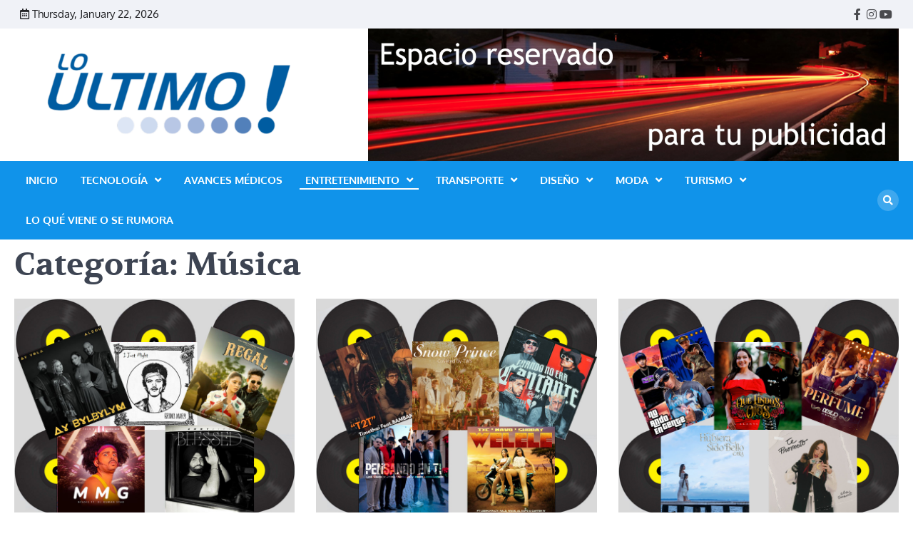

--- FILE ---
content_type: text/html; charset=UTF-8
request_url: https://www.loultimo.com.co/categoria/entretenimiento/musica/
body_size: 22372
content:
<!doctype html>
	<html dir="ltr" lang="es" prefix="og: https://ogp.me/ns#">
	<head>
		<meta charset="UTF-8">
		<meta name="viewport" content="width=device-width, initial-scale=1">
		<link rel="profile" href="https://gmpg.org/xfn/11">

		<title>Música - Revista Lo Ultimo</title>

		<!-- All in One SEO 4.6.7.1 - aioseo.com -->
		<meta name="robots" content="max-image-preview:large" />
		<link rel="canonical" href="https://www.loultimo.com.co/categoria/entretenimiento/musica/" />
		<link rel="next" href="https://www.loultimo.com.co/categoria/entretenimiento/musica/page/2/" />
		<meta name="generator" content="All in One SEO (AIOSEO) 4.6.7.1" />
		<script type="application/ld+json" class="aioseo-schema">
			{"@context":"https:\/\/schema.org","@graph":[{"@type":"BreadcrumbList","@id":"https:\/\/www.loultimo.com.co\/categoria\/entretenimiento\/musica\/#breadcrumblist","itemListElement":[{"@type":"ListItem","@id":"https:\/\/www.loultimo.com.co\/#listItem","position":1,"name":"Hogar","item":"https:\/\/www.loultimo.com.co\/","nextItem":"https:\/\/www.loultimo.com.co\/categoria\/entretenimiento\/#listItem"},{"@type":"ListItem","@id":"https:\/\/www.loultimo.com.co\/categoria\/entretenimiento\/#listItem","position":2,"name":"Entretenimiento","item":"https:\/\/www.loultimo.com.co\/categoria\/entretenimiento\/","nextItem":"https:\/\/www.loultimo.com.co\/categoria\/entretenimiento\/musica\/#listItem","previousItem":"https:\/\/www.loultimo.com.co\/#listItem"},{"@type":"ListItem","@id":"https:\/\/www.loultimo.com.co\/categoria\/entretenimiento\/musica\/#listItem","position":3,"name":"M\u00fasica","previousItem":"https:\/\/www.loultimo.com.co\/categoria\/entretenimiento\/#listItem"}]},{"@type":"CollectionPage","@id":"https:\/\/www.loultimo.com.co\/categoria\/entretenimiento\/musica\/#collectionpage","url":"https:\/\/www.loultimo.com.co\/categoria\/entretenimiento\/musica\/","name":"M\u00fasica - Revista Lo Ultimo","inLanguage":"es-ES","isPartOf":{"@id":"https:\/\/www.loultimo.com.co\/#website"},"breadcrumb":{"@id":"https:\/\/www.loultimo.com.co\/categoria\/entretenimiento\/musica\/#breadcrumblist"}},{"@type":"Organization","@id":"https:\/\/www.loultimo.com.co\/#organization","name":"Revista Lo Ultimo","url":"https:\/\/www.loultimo.com.co\/","logo":{"@type":"ImageObject","url":"https:\/\/www.loultimo.com.co\/wp-content\/uploads\/2023\/02\/LOGO-LOULTIMO-e1676500350370.png","@id":"https:\/\/www.loultimo.com.co\/categoria\/entretenimiento\/musica\/#organizationLogo","width":429,"height":150},"image":{"@id":"https:\/\/www.loultimo.com.co\/categoria\/entretenimiento\/musica\/#organizationLogo"}},{"@type":"WebSite","@id":"https:\/\/www.loultimo.com.co\/#website","url":"https:\/\/www.loultimo.com.co\/","name":"Revista Lo Ultimo","inLanguage":"es-ES","publisher":{"@id":"https:\/\/www.loultimo.com.co\/#organization"}}]}
		</script>
		<!-- All in One SEO -->

<link rel='dns-prefetch' href='//www.googletagmanager.com' />
<link rel='dns-prefetch' href='//stats.wp.com' />
<link rel='dns-prefetch' href='//c0.wp.com' />
<link rel="alternate" type="application/rss+xml" title="Revista Lo Ultimo &raquo; Feed" href="https://www.loultimo.com.co/feed/" />
<link rel="alternate" type="application/rss+xml" title="Revista Lo Ultimo &raquo; Feed de los comentarios" href="https://www.loultimo.com.co/comments/feed/" />
<link rel="alternate" type="application/rss+xml" title="Revista Lo Ultimo &raquo; Categoría Música del feed" href="https://www.loultimo.com.co/categoria/entretenimiento/musica/feed/" />
<style id='wp-img-auto-sizes-contain-inline-css'>
img:is([sizes=auto i],[sizes^="auto," i]){contain-intrinsic-size:3000px 1500px}
/*# sourceURL=wp-img-auto-sizes-contain-inline-css */
</style>
<style id='wp-emoji-styles-inline-css'>

	img.wp-smiley, img.emoji {
		display: inline !important;
		border: none !important;
		box-shadow: none !important;
		height: 1em !important;
		width: 1em !important;
		margin: 0 0.07em !important;
		vertical-align: -0.1em !important;
		background: none !important;
		padding: 0 !important;
	}
/*# sourceURL=wp-emoji-styles-inline-css */
</style>
<style id='wp-block-library-inline-css'>
:root{--wp-block-synced-color:#7a00df;--wp-block-synced-color--rgb:122,0,223;--wp-bound-block-color:var(--wp-block-synced-color);--wp-editor-canvas-background:#ddd;--wp-admin-theme-color:#007cba;--wp-admin-theme-color--rgb:0,124,186;--wp-admin-theme-color-darker-10:#006ba1;--wp-admin-theme-color-darker-10--rgb:0,107,160.5;--wp-admin-theme-color-darker-20:#005a87;--wp-admin-theme-color-darker-20--rgb:0,90,135;--wp-admin-border-width-focus:2px}@media (min-resolution:192dpi){:root{--wp-admin-border-width-focus:1.5px}}.wp-element-button{cursor:pointer}:root .has-very-light-gray-background-color{background-color:#eee}:root .has-very-dark-gray-background-color{background-color:#313131}:root .has-very-light-gray-color{color:#eee}:root .has-very-dark-gray-color{color:#313131}:root .has-vivid-green-cyan-to-vivid-cyan-blue-gradient-background{background:linear-gradient(135deg,#00d084,#0693e3)}:root .has-purple-crush-gradient-background{background:linear-gradient(135deg,#34e2e4,#4721fb 50%,#ab1dfe)}:root .has-hazy-dawn-gradient-background{background:linear-gradient(135deg,#faaca8,#dad0ec)}:root .has-subdued-olive-gradient-background{background:linear-gradient(135deg,#fafae1,#67a671)}:root .has-atomic-cream-gradient-background{background:linear-gradient(135deg,#fdd79a,#004a59)}:root .has-nightshade-gradient-background{background:linear-gradient(135deg,#330968,#31cdcf)}:root .has-midnight-gradient-background{background:linear-gradient(135deg,#020381,#2874fc)}:root{--wp--preset--font-size--normal:16px;--wp--preset--font-size--huge:42px}.has-regular-font-size{font-size:1em}.has-larger-font-size{font-size:2.625em}.has-normal-font-size{font-size:var(--wp--preset--font-size--normal)}.has-huge-font-size{font-size:var(--wp--preset--font-size--huge)}.has-text-align-center{text-align:center}.has-text-align-left{text-align:left}.has-text-align-right{text-align:right}.has-fit-text{white-space:nowrap!important}#end-resizable-editor-section{display:none}.aligncenter{clear:both}.items-justified-left{justify-content:flex-start}.items-justified-center{justify-content:center}.items-justified-right{justify-content:flex-end}.items-justified-space-between{justify-content:space-between}.screen-reader-text{border:0;clip-path:inset(50%);height:1px;margin:-1px;overflow:hidden;padding:0;position:absolute;width:1px;word-wrap:normal!important}.screen-reader-text:focus{background-color:#ddd;clip-path:none;color:#444;display:block;font-size:1em;height:auto;left:5px;line-height:normal;padding:15px 23px 14px;text-decoration:none;top:5px;width:auto;z-index:100000}html :where(.has-border-color){border-style:solid}html :where([style*=border-top-color]){border-top-style:solid}html :where([style*=border-right-color]){border-right-style:solid}html :where([style*=border-bottom-color]){border-bottom-style:solid}html :where([style*=border-left-color]){border-left-style:solid}html :where([style*=border-width]){border-style:solid}html :where([style*=border-top-width]){border-top-style:solid}html :where([style*=border-right-width]){border-right-style:solid}html :where([style*=border-bottom-width]){border-bottom-style:solid}html :where([style*=border-left-width]){border-left-style:solid}html :where(img[class*=wp-image-]){height:auto;max-width:100%}:where(figure){margin:0 0 1em}html :where(.is-position-sticky){--wp-admin--admin-bar--position-offset:var(--wp-admin--admin-bar--height,0px)}@media screen and (max-width:600px){html :where(.is-position-sticky){--wp-admin--admin-bar--position-offset:0px}}

/*# sourceURL=wp-block-library-inline-css */
</style><style id='global-styles-inline-css'>
:root{--wp--preset--aspect-ratio--square: 1;--wp--preset--aspect-ratio--4-3: 4/3;--wp--preset--aspect-ratio--3-4: 3/4;--wp--preset--aspect-ratio--3-2: 3/2;--wp--preset--aspect-ratio--2-3: 2/3;--wp--preset--aspect-ratio--16-9: 16/9;--wp--preset--aspect-ratio--9-16: 9/16;--wp--preset--color--black: #000000;--wp--preset--color--cyan-bluish-gray: #abb8c3;--wp--preset--color--white: #ffffff;--wp--preset--color--pale-pink: #f78da7;--wp--preset--color--vivid-red: #cf2e2e;--wp--preset--color--luminous-vivid-orange: #ff6900;--wp--preset--color--luminous-vivid-amber: #fcb900;--wp--preset--color--light-green-cyan: #7bdcb5;--wp--preset--color--vivid-green-cyan: #00d084;--wp--preset--color--pale-cyan-blue: #8ed1fc;--wp--preset--color--vivid-cyan-blue: #0693e3;--wp--preset--color--vivid-purple: #9b51e0;--wp--preset--gradient--vivid-cyan-blue-to-vivid-purple: linear-gradient(135deg,rgb(6,147,227) 0%,rgb(155,81,224) 100%);--wp--preset--gradient--light-green-cyan-to-vivid-green-cyan: linear-gradient(135deg,rgb(122,220,180) 0%,rgb(0,208,130) 100%);--wp--preset--gradient--luminous-vivid-amber-to-luminous-vivid-orange: linear-gradient(135deg,rgb(252,185,0) 0%,rgb(255,105,0) 100%);--wp--preset--gradient--luminous-vivid-orange-to-vivid-red: linear-gradient(135deg,rgb(255,105,0) 0%,rgb(207,46,46) 100%);--wp--preset--gradient--very-light-gray-to-cyan-bluish-gray: linear-gradient(135deg,rgb(238,238,238) 0%,rgb(169,184,195) 100%);--wp--preset--gradient--cool-to-warm-spectrum: linear-gradient(135deg,rgb(74,234,220) 0%,rgb(151,120,209) 20%,rgb(207,42,186) 40%,rgb(238,44,130) 60%,rgb(251,105,98) 80%,rgb(254,248,76) 100%);--wp--preset--gradient--blush-light-purple: linear-gradient(135deg,rgb(255,206,236) 0%,rgb(152,150,240) 100%);--wp--preset--gradient--blush-bordeaux: linear-gradient(135deg,rgb(254,205,165) 0%,rgb(254,45,45) 50%,rgb(107,0,62) 100%);--wp--preset--gradient--luminous-dusk: linear-gradient(135deg,rgb(255,203,112) 0%,rgb(199,81,192) 50%,rgb(65,88,208) 100%);--wp--preset--gradient--pale-ocean: linear-gradient(135deg,rgb(255,245,203) 0%,rgb(182,227,212) 50%,rgb(51,167,181) 100%);--wp--preset--gradient--electric-grass: linear-gradient(135deg,rgb(202,248,128) 0%,rgb(113,206,126) 100%);--wp--preset--gradient--midnight: linear-gradient(135deg,rgb(2,3,129) 0%,rgb(40,116,252) 100%);--wp--preset--font-size--small: 13px;--wp--preset--font-size--medium: 20px;--wp--preset--font-size--large: 36px;--wp--preset--font-size--x-large: 42px;--wp--preset--spacing--20: 0.44rem;--wp--preset--spacing--30: 0.67rem;--wp--preset--spacing--40: 1rem;--wp--preset--spacing--50: 1.5rem;--wp--preset--spacing--60: 2.25rem;--wp--preset--spacing--70: 3.38rem;--wp--preset--spacing--80: 5.06rem;--wp--preset--shadow--natural: 6px 6px 9px rgba(0, 0, 0, 0.2);--wp--preset--shadow--deep: 12px 12px 50px rgba(0, 0, 0, 0.4);--wp--preset--shadow--sharp: 6px 6px 0px rgba(0, 0, 0, 0.2);--wp--preset--shadow--outlined: 6px 6px 0px -3px rgb(255, 255, 255), 6px 6px rgb(0, 0, 0);--wp--preset--shadow--crisp: 6px 6px 0px rgb(0, 0, 0);}:where(.is-layout-flex){gap: 0.5em;}:where(.is-layout-grid){gap: 0.5em;}body .is-layout-flex{display: flex;}.is-layout-flex{flex-wrap: wrap;align-items: center;}.is-layout-flex > :is(*, div){margin: 0;}body .is-layout-grid{display: grid;}.is-layout-grid > :is(*, div){margin: 0;}:where(.wp-block-columns.is-layout-flex){gap: 2em;}:where(.wp-block-columns.is-layout-grid){gap: 2em;}:where(.wp-block-post-template.is-layout-flex){gap: 1.25em;}:where(.wp-block-post-template.is-layout-grid){gap: 1.25em;}.has-black-color{color: var(--wp--preset--color--black) !important;}.has-cyan-bluish-gray-color{color: var(--wp--preset--color--cyan-bluish-gray) !important;}.has-white-color{color: var(--wp--preset--color--white) !important;}.has-pale-pink-color{color: var(--wp--preset--color--pale-pink) !important;}.has-vivid-red-color{color: var(--wp--preset--color--vivid-red) !important;}.has-luminous-vivid-orange-color{color: var(--wp--preset--color--luminous-vivid-orange) !important;}.has-luminous-vivid-amber-color{color: var(--wp--preset--color--luminous-vivid-amber) !important;}.has-light-green-cyan-color{color: var(--wp--preset--color--light-green-cyan) !important;}.has-vivid-green-cyan-color{color: var(--wp--preset--color--vivid-green-cyan) !important;}.has-pale-cyan-blue-color{color: var(--wp--preset--color--pale-cyan-blue) !important;}.has-vivid-cyan-blue-color{color: var(--wp--preset--color--vivid-cyan-blue) !important;}.has-vivid-purple-color{color: var(--wp--preset--color--vivid-purple) !important;}.has-black-background-color{background-color: var(--wp--preset--color--black) !important;}.has-cyan-bluish-gray-background-color{background-color: var(--wp--preset--color--cyan-bluish-gray) !important;}.has-white-background-color{background-color: var(--wp--preset--color--white) !important;}.has-pale-pink-background-color{background-color: var(--wp--preset--color--pale-pink) !important;}.has-vivid-red-background-color{background-color: var(--wp--preset--color--vivid-red) !important;}.has-luminous-vivid-orange-background-color{background-color: var(--wp--preset--color--luminous-vivid-orange) !important;}.has-luminous-vivid-amber-background-color{background-color: var(--wp--preset--color--luminous-vivid-amber) !important;}.has-light-green-cyan-background-color{background-color: var(--wp--preset--color--light-green-cyan) !important;}.has-vivid-green-cyan-background-color{background-color: var(--wp--preset--color--vivid-green-cyan) !important;}.has-pale-cyan-blue-background-color{background-color: var(--wp--preset--color--pale-cyan-blue) !important;}.has-vivid-cyan-blue-background-color{background-color: var(--wp--preset--color--vivid-cyan-blue) !important;}.has-vivid-purple-background-color{background-color: var(--wp--preset--color--vivid-purple) !important;}.has-black-border-color{border-color: var(--wp--preset--color--black) !important;}.has-cyan-bluish-gray-border-color{border-color: var(--wp--preset--color--cyan-bluish-gray) !important;}.has-white-border-color{border-color: var(--wp--preset--color--white) !important;}.has-pale-pink-border-color{border-color: var(--wp--preset--color--pale-pink) !important;}.has-vivid-red-border-color{border-color: var(--wp--preset--color--vivid-red) !important;}.has-luminous-vivid-orange-border-color{border-color: var(--wp--preset--color--luminous-vivid-orange) !important;}.has-luminous-vivid-amber-border-color{border-color: var(--wp--preset--color--luminous-vivid-amber) !important;}.has-light-green-cyan-border-color{border-color: var(--wp--preset--color--light-green-cyan) !important;}.has-vivid-green-cyan-border-color{border-color: var(--wp--preset--color--vivid-green-cyan) !important;}.has-pale-cyan-blue-border-color{border-color: var(--wp--preset--color--pale-cyan-blue) !important;}.has-vivid-cyan-blue-border-color{border-color: var(--wp--preset--color--vivid-cyan-blue) !important;}.has-vivid-purple-border-color{border-color: var(--wp--preset--color--vivid-purple) !important;}.has-vivid-cyan-blue-to-vivid-purple-gradient-background{background: var(--wp--preset--gradient--vivid-cyan-blue-to-vivid-purple) !important;}.has-light-green-cyan-to-vivid-green-cyan-gradient-background{background: var(--wp--preset--gradient--light-green-cyan-to-vivid-green-cyan) !important;}.has-luminous-vivid-amber-to-luminous-vivid-orange-gradient-background{background: var(--wp--preset--gradient--luminous-vivid-amber-to-luminous-vivid-orange) !important;}.has-luminous-vivid-orange-to-vivid-red-gradient-background{background: var(--wp--preset--gradient--luminous-vivid-orange-to-vivid-red) !important;}.has-very-light-gray-to-cyan-bluish-gray-gradient-background{background: var(--wp--preset--gradient--very-light-gray-to-cyan-bluish-gray) !important;}.has-cool-to-warm-spectrum-gradient-background{background: var(--wp--preset--gradient--cool-to-warm-spectrum) !important;}.has-blush-light-purple-gradient-background{background: var(--wp--preset--gradient--blush-light-purple) !important;}.has-blush-bordeaux-gradient-background{background: var(--wp--preset--gradient--blush-bordeaux) !important;}.has-luminous-dusk-gradient-background{background: var(--wp--preset--gradient--luminous-dusk) !important;}.has-pale-ocean-gradient-background{background: var(--wp--preset--gradient--pale-ocean) !important;}.has-electric-grass-gradient-background{background: var(--wp--preset--gradient--electric-grass) !important;}.has-midnight-gradient-background{background: var(--wp--preset--gradient--midnight) !important;}.has-small-font-size{font-size: var(--wp--preset--font-size--small) !important;}.has-medium-font-size{font-size: var(--wp--preset--font-size--medium) !important;}.has-large-font-size{font-size: var(--wp--preset--font-size--large) !important;}.has-x-large-font-size{font-size: var(--wp--preset--font-size--x-large) !important;}
/*# sourceURL=global-styles-inline-css */
</style>

<style id='classic-theme-styles-inline-css'>
/*! This file is auto-generated */
.wp-block-button__link{color:#fff;background-color:#32373c;border-radius:9999px;box-shadow:none;text-decoration:none;padding:calc(.667em + 2px) calc(1.333em + 2px);font-size:1.125em}.wp-block-file__button{background:#32373c;color:#fff;text-decoration:none}
/*# sourceURL=/wp-includes/css/classic-themes.min.css */
</style>
<link rel='stylesheet' id='news-center-slick-style-css' href='https://www.loultimo.com.co/wp-content/themes/news-center/assets/css/slick.min.css?ver=1.8.1' media='all' />
<link rel='stylesheet' id='news-center-fontawesome-style-css' href='https://www.loultimo.com.co/wp-content/themes/news-center/assets/css/fontawesome.min.css?ver=5.15.4' media='all' />
<link rel='stylesheet' id='news-center-google-fonts-css' href='https://www.loultimo.com.co/wp-content/fonts/b5283f0d623513e636466aa2d6e5c97d.css' media='all' />
<link rel='stylesheet' id='news-center-style-css' href='https://www.loultimo.com.co/wp-content/themes/news-center/style.css?ver=1.0.3' media='all' />
<style id='news-center-style-inline-css'>

    /* Color */
    :root {
        --header-text-color: #blank;
    }
    
    /* Typograhpy */
    :root {
        --font-heading: "Volkhov", serif;
        --font-main: -apple-system, BlinkMacSystemFont,"Oxygen", "Segoe UI", Roboto, Oxygen-Sans, Ubuntu, Cantarell, "Helvetica Neue", sans-serif;
    }

    body,
	button, input, select, optgroup, textarea {
        font-family: "Oxygen", serif;
	}

	.site-title a {
        font-family: "Rubik", serif;
	}
    
	.site-description {
        font-family: "Volkhov", serif;
	}
    
/*# sourceURL=news-center-style-inline-css */
</style>
<script src="https://c0.wp.com/c/6.9/wp-includes/js/jquery/jquery.min.js" id="jquery-core-js"></script>
<script src="https://c0.wp.com/c/6.9/wp-includes/js/jquery/jquery-migrate.min.js" id="jquery-migrate-js"></script>

<!-- Fragmento de código de la etiqueta de Google (gtag.js) añadida por Site Kit -->

<!-- Fragmento de código de Google Analytics añadido por Site Kit -->
<script src="https://www.googletagmanager.com/gtag/js?id=G-TS16NW93P8" id="google_gtagjs-js" async></script>
<script id="google_gtagjs-js-after">
window.dataLayer = window.dataLayer || [];function gtag(){dataLayer.push(arguments);}
gtag("set","linker",{"domains":["www.loultimo.com.co"]});
gtag("js", new Date());
gtag("set", "developer_id.dZTNiMT", true);
gtag("config", "G-TS16NW93P8");
//# sourceURL=google_gtagjs-js-after
</script>

<!-- Finalizar fragmento de código de la etiqueta de Google (gtags.js) añadida por Site Kit -->
<link rel="https://api.w.org/" href="https://www.loultimo.com.co/wp-json/" /><link rel="alternate" title="JSON" type="application/json" href="https://www.loultimo.com.co/wp-json/wp/v2/categories/117" /><link rel="EditURI" type="application/rsd+xml" title="RSD" href="https://www.loultimo.com.co/xmlrpc.php?rsd" />
<meta name="generator" content="WordPress 6.9" />
<meta name="generator" content="Site Kit by Google 1.131.0" />	<style>img#wpstats{display:none}</style>
		
<style type="text/css" id="breadcrumb-trail-css">.trail-items li::after {content: "|";}</style>
		<style type="text/css">
					.site-title,
			.site-description {
				position: absolute;
				clip: rect(1px, 1px, 1px, 1px);
				}
					</style>
		<link rel="icon" href="https://www.loultimo.com.co/wp-content/uploads/2023/02/cropped-FAVICON-32x32.jpg" sizes="32x32" />
<link rel="icon" href="https://www.loultimo.com.co/wp-content/uploads/2023/02/cropped-FAVICON-192x192.jpg" sizes="192x192" />
<link rel="apple-touch-icon" href="https://www.loultimo.com.co/wp-content/uploads/2023/02/cropped-FAVICON-180x180.jpg" />
<meta name="msapplication-TileImage" content="https://www.loultimo.com.co/wp-content/uploads/2023/02/cropped-FAVICON-270x270.jpg" />
<style id="wpforms-css-vars-root">
				:root {
					--wpforms-field-border-radius: 3px;
--wpforms-field-border-style: solid;
--wpforms-field-border-size: 1px;
--wpforms-field-background-color: #ffffff;
--wpforms-field-border-color: rgba( 0, 0, 0, 0.25 );
--wpforms-field-border-color-spare: rgba( 0, 0, 0, 0.25 );
--wpforms-field-text-color: rgba( 0, 0, 0, 0.7 );
--wpforms-field-menu-color: #ffffff;
--wpforms-label-color: rgba( 0, 0, 0, 0.85 );
--wpforms-label-sublabel-color: rgba( 0, 0, 0, 0.55 );
--wpforms-label-error-color: #d63637;
--wpforms-button-border-radius: 3px;
--wpforms-button-border-style: none;
--wpforms-button-border-size: 1px;
--wpforms-button-background-color: #066aab;
--wpforms-button-border-color: #066aab;
--wpforms-button-text-color: #ffffff;
--wpforms-page-break-color: #066aab;
--wpforms-background-image: none;
--wpforms-background-position: center center;
--wpforms-background-repeat: no-repeat;
--wpforms-background-size: cover;
--wpforms-background-width: 100px;
--wpforms-background-height: 100px;
--wpforms-background-color: rgba( 0, 0, 0, 0 );
--wpforms-background-url: none;
--wpforms-container-padding: 0px;
--wpforms-container-border-style: none;
--wpforms-container-border-width: 1px;
--wpforms-container-border-color: #000000;
--wpforms-container-border-radius: 3px;
--wpforms-field-size-input-height: 43px;
--wpforms-field-size-input-spacing: 15px;
--wpforms-field-size-font-size: 16px;
--wpforms-field-size-line-height: 19px;
--wpforms-field-size-padding-h: 14px;
--wpforms-field-size-checkbox-size: 16px;
--wpforms-field-size-sublabel-spacing: 5px;
--wpforms-field-size-icon-size: 1;
--wpforms-label-size-font-size: 16px;
--wpforms-label-size-line-height: 19px;
--wpforms-label-size-sublabel-font-size: 14px;
--wpforms-label-size-sublabel-line-height: 17px;
--wpforms-button-size-font-size: 17px;
--wpforms-button-size-height: 41px;
--wpforms-button-size-padding-h: 15px;
--wpforms-button-size-margin-top: 10px;
--wpforms-container-shadow-size-box-shadow: none;

				}
			</style>	</head>

	<body class="archive category category-musica category-117 wp-custom-logo wp-embed-responsive wp-theme-news-center hfeed no-sidebar right-sidebar">
				<div id="page" class="site">
			<a class="skip-link screen-reader-text" href="#primary">Skip to content</a>
			<div id="loader">
				<div class="loader-container">
					<div id="preloader" class="style-2">
						<div class="dot"></div>
					</div>
				</div>
			</div><!-- #loader -->
			<header id="masthead" class="site-header">
								<div class="top-header-part">
					<div class="ascendoor-wrapper">
						<div class="top-header-wrapper">
							<div class="top-header-left">
								<div class="date-wrap">
									<i class="far fa-calendar-alt"></i>
									<span>Thursday, January 22, 2026</span>
								</div>
							</div>
							<div class="top-header-right">
								<div class="social-icons">
									<div class="menu-social-container"><ul id="menu-social" class="menu social-links"><li id="menu-item-5" class="menu-item menu-item-type-custom menu-item-object-custom menu-item-5"><a target="_blank" href="https://www.facebook.com/lo.ultimo.98"><span class="screen-reader-text">Facebook</span></a></li>
<li id="menu-item-339" class="menu-item menu-item-type-custom menu-item-object-custom menu-item-339"><a target="_blank" href="https://www.instagram.com/revistaloultimo/"><span class="screen-reader-text">Instagram</span></a></li>
<li id="menu-item-340" class="menu-item menu-item-type-custom menu-item-object-custom menu-item-340"><a target="_blank" href="https://www.youtube.com/channel/UCjGOf0onW2kzk2rr20h6kpw"><span class="screen-reader-text">Youtube</span></a></li>
</ul></div>								</div>
							</div>
						</div>
					</div>
				</div>
								<div class="middle-header-part " style="background-image: url('')">
					<div class="ascendoor-wrapper">
						<div class="middle-header-wrapper">
							<div class="site-branding">
																<div class="site-logo">
									<a href="https://www.loultimo.com.co/" class="custom-logo-link" rel="home"><img width="429" height="150" src="https://www.loultimo.com.co/wp-content/uploads/2023/02/LOGO-LOULTIMO-e1676500350370.png" class="custom-logo" alt="Revista Lo Ultimo" decoding="async" fetchpriority="high" srcset="https://www.loultimo.com.co/wp-content/uploads/2023/02/LOGO-LOULTIMO-e1676500350370.png 429w, https://www.loultimo.com.co/wp-content/uploads/2023/02/LOGO-LOULTIMO-e1676500350370-300x105.png 300w" sizes="(max-width: 429px) 100vw, 429px" /></a>								</div>
																<div class="site-identity">
																			<p class="site-title"><a href="https://www.loultimo.com.co/" rel="home">Revista Lo Ultimo</a></p>
																		</div>
							</div><!-- .site-branding -->
															<div class="mag-adver-part">
									<a href="http://www.bluciasalazar.com">
										<img src="https://www.loultimo.com.co/wp-content/uploads/2023/02/cropped-PUBLICIDAD-2-1000x250-REVISTA-LO-ULTIMO.png" alt="Advertisment Image">
									</a>
								</div>
														</div>
					</div>
				</div>
			
				<div class="bottom-header-part-outer">
					<div class="bottom-header-part">
						<div class="ascendoor-wrapper">
							<div class="bottom-header-wrapper">
								<div class="navigation-part">
									<nav id="site-navigation" class="main-navigation">
										<button class="menu-toggle" aria-controls="primary-menu" aria-expanded="false">
											<span></span>
											<span></span>
											<span></span>
										</button>
										<div class="main-navigation-links">
											<div class="menu-superior-container"><ul id="menu-superior" class="menu"><li id="menu-item-335" class="menu-item menu-item-type-custom menu-item-object-custom menu-item-home menu-item-335"><a href="https://www.loultimo.com.co">Inicio</a></li>
<li id="menu-item-149" class="menu-item menu-item-type-taxonomy menu-item-object-category menu-item-has-children menu-item-149"><a href="https://www.loultimo.com.co/categoria/tecnologia/">Tecnología</a>
<ul class="sub-menu">
	<li id="menu-item-150" class="menu-item menu-item-type-taxonomy menu-item-object-category menu-item-150"><a href="https://www.loultimo.com.co/categoria/tecnologia/accesorios/">Accesorios</a></li>
	<li id="menu-item-151" class="menu-item menu-item-type-taxonomy menu-item-object-category menu-item-151"><a href="https://www.loultimo.com.co/categoria/tecnologia/camaras-fotograficas/">Cámaras Fotográficas</a></li>
	<li id="menu-item-152" class="menu-item menu-item-type-taxonomy menu-item-object-category menu-item-152"><a href="https://www.loultimo.com.co/categoria/tecnologia/celulares/">Celulares</a></li>
	<li id="menu-item-153" class="menu-item menu-item-type-taxonomy menu-item-object-category menu-item-153"><a href="https://www.loultimo.com.co/categoria/tecnologia/computadores/">Computadores</a></li>
	<li id="menu-item-154" class="menu-item menu-item-type-taxonomy menu-item-object-category menu-item-154"><a href="https://www.loultimo.com.co/categoria/tecnologia/sonido/">Sonido</a></li>
	<li id="menu-item-155" class="menu-item menu-item-type-taxonomy menu-item-object-category menu-item-155"><a href="https://www.loultimo.com.co/categoria/tecnologia/tabletas/">Tabletas</a></li>
	<li id="menu-item-156" class="menu-item menu-item-type-taxonomy menu-item-object-category menu-item-156"><a href="https://www.loultimo.com.co/categoria/tecnologia/televisores/">Televisores</a></li>
</ul>
</li>
<li id="menu-item-124" class="menu-item menu-item-type-taxonomy menu-item-object-category menu-item-124"><a href="https://www.loultimo.com.co/categoria/avances-medicos/">Avances Médicos</a></li>
<li id="menu-item-144" class="menu-item menu-item-type-taxonomy menu-item-object-category current-category-ancestor current-menu-ancestor current-menu-parent current-category-parent menu-item-has-children menu-item-144"><a href="https://www.loultimo.com.co/categoria/entretenimiento/">Entretenimiento</a>
<ul class="sub-menu">
	<li id="menu-item-148" class="menu-item menu-item-type-taxonomy menu-item-object-category menu-item-148"><a href="https://www.loultimo.com.co/categoria/entretenimiento/deportes/">Deportes</a></li>
	<li id="menu-item-147" class="menu-item menu-item-type-taxonomy menu-item-object-category menu-item-147"><a href="https://www.loultimo.com.co/categoria/entretenimiento/juegos/">Juegos</a></li>
	<li id="menu-item-146" class="menu-item menu-item-type-taxonomy menu-item-object-category current-menu-item menu-item-146"><a href="https://www.loultimo.com.co/categoria/entretenimiento/musica/" aria-current="page">Música</a></li>
	<li id="menu-item-145" class="menu-item menu-item-type-taxonomy menu-item-object-category menu-item-145"><a href="https://www.loultimo.com.co/categoria/entretenimiento/noticias-de-cine-y-television/">Noticias de cine y televisión</a></li>
	<li id="menu-item-331" class="menu-item menu-item-type-taxonomy menu-item-object-category menu-item-331"><a href="https://www.loultimo.com.co/categoria/entretenimiento/proximos-estrenos/">Próximos estrenos</a></li>
	<li id="menu-item-332" class="menu-item menu-item-type-taxonomy menu-item-object-category menu-item-332"><a href="https://www.loultimo.com.co/categoria/entretenimiento/taquilla-de-la-semana-en-usa/">Taquilla de la semana en USA</a></li>
</ul>
</li>
<li id="menu-item-143" class="menu-item menu-item-type-taxonomy menu-item-object-category menu-item-has-children menu-item-143"><a href="https://www.loultimo.com.co/categoria/transporte/">Transporte</a>
<ul class="sub-menu">
	<li id="menu-item-157" class="menu-item menu-item-type-taxonomy menu-item-object-category menu-item-157"><a href="https://www.loultimo.com.co/categoria/transporte/aereos/">Aéreos</a></li>
	<li id="menu-item-126" class="menu-item menu-item-type-taxonomy menu-item-object-category menu-item-126"><a href="https://www.loultimo.com.co/categoria/transporte/automoviles/">Automóviles</a></li>
	<li id="menu-item-125" class="menu-item menu-item-type-taxonomy menu-item-object-category menu-item-125"><a href="https://www.loultimo.com.co/categoria/transporte/barcos/">Barcos</a></li>
	<li id="menu-item-127" class="menu-item menu-item-type-taxonomy menu-item-object-category menu-item-127"><a href="https://www.loultimo.com.co/categoria/transporte/bicicletas/">Bicicletas</a></li>
	<li id="menu-item-128" class="menu-item menu-item-type-taxonomy menu-item-object-category menu-item-128"><a href="https://www.loultimo.com.co/categoria/transporte/motocicletas/">Motocicletas</a></li>
	<li id="menu-item-129" class="menu-item menu-item-type-taxonomy menu-item-object-category menu-item-129"><a href="https://www.loultimo.com.co/categoria/transporte/otros-medios-de-tansporte/">Otros medios de tansporte</a></li>
</ul>
</li>
<li id="menu-item-130" class="menu-item menu-item-type-taxonomy menu-item-object-category menu-item-has-children menu-item-130"><a href="https://www.loultimo.com.co/categoria/diseno/">Diseño</a>
<ul class="sub-menu">
	<li id="menu-item-131" class="menu-item menu-item-type-taxonomy menu-item-object-category menu-item-131"><a href="https://www.loultimo.com.co/categoria/diseno/disenos-arquitectonicos/">Diseños arquitectónicos</a></li>
	<li id="menu-item-132" class="menu-item menu-item-type-taxonomy menu-item-object-category menu-item-132"><a href="https://www.loultimo.com.co/categoria/diseno/disenos-exclusivos/">Diseños exclusivos</a></li>
	<li id="menu-item-133" class="menu-item menu-item-type-taxonomy menu-item-object-category menu-item-133"><a href="https://www.loultimo.com.co/categoria/diseno/disenos-de-mobiliario/">Diseños de mobiliario</a></li>
</ul>
</li>
<li id="menu-item-134" class="menu-item menu-item-type-taxonomy menu-item-object-category menu-item-has-children menu-item-134"><a href="https://www.loultimo.com.co/categoria/moda/">Moda</a>
<ul class="sub-menu">
	<li id="menu-item-135" class="menu-item menu-item-type-taxonomy menu-item-object-category menu-item-135"><a href="https://www.loultimo.com.co/categoria/moda/moda-femenina/">Moda Femenina</a></li>
	<li id="menu-item-136" class="menu-item menu-item-type-taxonomy menu-item-object-category menu-item-136"><a href="https://www.loultimo.com.co/categoria/moda/moda-para-ninos/">Moda para niños</a></li>
	<li id="menu-item-137" class="menu-item menu-item-type-taxonomy menu-item-object-category menu-item-137"><a href="https://www.loultimo.com.co/categoria/moda/moda-masculina/">Moda Masculina</a></li>
</ul>
</li>
<li id="menu-item-138" class="menu-item menu-item-type-taxonomy menu-item-object-category menu-item-has-children menu-item-138"><a href="https://www.loultimo.com.co/categoria/turismo/">Turismo</a>
<ul class="sub-menu">
	<li id="menu-item-333" class="menu-item menu-item-type-taxonomy menu-item-object-category menu-item-333"><a href="https://www.loultimo.com.co/categoria/turismo/eventos/">Eventos</a></li>
	<li id="menu-item-139" class="menu-item menu-item-type-taxonomy menu-item-object-category menu-item-139"><a href="https://www.loultimo.com.co/categoria/turismo/hoteles/">Hoteles</a></li>
	<li id="menu-item-140" class="menu-item menu-item-type-taxonomy menu-item-object-category menu-item-140"><a href="https://www.loultimo.com.co/categoria/turismo/sitios-para-visitar/">Sitios para visitar</a></li>
</ul>
</li>
<li id="menu-item-141" class="menu-item menu-item-type-taxonomy menu-item-object-category menu-item-141"><a href="https://www.loultimo.com.co/categoria/lo-que-viene-o-se-rumora/">Lo qué viene o se rumora</a></li>
</ul></div>										</div>
									</nav><!-- #site-navigation -->
								</div>
								<div class="header-search">
									<div class="header-search-wrap">
										<a href="#" title="Search" class="header-search-icon">
											<i class="fa fa-search"></i>
										</a>
										<div class="header-search-form">
											<form role="search" method="get" class="search-form" action="https://www.loultimo.com.co/">
				<label>
					<span class="screen-reader-text">Buscar:</span>
					<input type="search" class="search-field" placeholder="Buscar &hellip;" value="" name="s" />
				</label>
				<input type="submit" class="search-submit" value="Buscar" />
			</form>										</div>
									</div>
								</div>
							</div>
						</div>
					</div>
				</div>
			</header><!-- #masthead -->

					<div id="content" class="site-content">
				<div class="ascendoor-wrapper">
					<div class="ascendoor-page">
						<main id="primary" class="site-main">
			<header class="page-header">
			<h1 class="page-title">Categoría: <span>Música</span></h1>		</header><!-- .page-header -->
		<div class="magazine-archive-layout grid-layout grid-column-3">
			
<article id="post-5148" class="post-5148 post type-post status-publish format-standard has-post-thumbnail hentry category-musica tag-aap-rocky tag-abel-pintos tag-aditya-sharma tag-alan-walker tag-alex-zurdo tag-alphabet-sahur-family tag-alsou tag-alter-bridge tag-ammy-virk tag-amrita-amme tag-anaika-arya tag-apink tag-ay-yola tag-b-sarba tag-babbu-maan tag-black-barry tag-bruno-mars tag-bulin-47 tag-byron-messia tag-carin-leon tag-chuu tag-clarent tag-cnblue tag-connor-price tag-dababy tag-daddy-yankee tag-dave tag-dhanda-nyoliwala tag-diljit-dosanjh tag-divine tag-dj-mac tag-djroh tag-don-g tag-dowel-king tag-driemo tag-ekam-bawa tag-ekunrawo tag-el-americano-4kt tag-eleena-chauhan tag-enzo-rabelo tag-finesse2tymes tag-fola tag-french-montana tag-gabriel-valim tag-gael-valenzuela tag-gangsta tag-gigi-yim tag-harvy-sandhu tag-hassan-gantaal tag-hem tag-honeykomb-brazy tag-huan-62 tag-idntt tag-ids tag-iesha-nova tag-j-balvin tag-jahshii tag-jaloliddin-ahmadaliyev tag-jasleen-royal tag-jayy-wick tag-jemsii tag-junic-el-famoso tag-junior-h tag-jux tag-jxggi tag-k4os tag-kaifi tag-kapo tag-kay-tran tag-kirpal-sandhu tag-kodak-black tag-kvi-baba tag-la-chakalita tag-larry-june tag-lil-tony tag-liro-shaq tag-lucky-brown tag-luke-combs tag-manuel-turizo tag-marnz-malone tag-max-b tag-mehtab-virk tag-mgk tag-nader-al-atat tag-nba-youngboy tag-nextime tag-nfasis tag-nic-d tag-nigy-boy tag-ninho tag-ovi tag-pirlo tag-preeti tag-r-nait tag-rav-rai tag-rawayana tag-richard tag-rikon tag-robyn tag-rochy-rd tag-rohff tag-romanceplanet tag-roze-oficial tag-ryan-castro tag-sam-lee tag-sanjay-yaduvanshi tag-sayax tag-screwly-g tag-seko tag-shan-putha tag-shoday tag-simran-raj tag-simuzik tag-skippa tag-skrilla tag-smirkzy tag-squash tag-sultan tag-tefo tag-tek-bc tag-tems tag-tenxi tag-thee-emenjay tag-thf-gbaby tag-tiakola tag-tiano-mores tag-tilen-lotric tag-ultimo tag-wajahat-hasan tag-watson tag-xavi tag-ymo-g tag-yoasobi tag-yomel-el-meloso tag-yuvi-chhabra tag-zed">
	<div class="mag-post-single">
		<div class="mag-post-img">
			
			<a class="post-thumbnail" href="https://www.loultimo.com.co/videos-musicales-estrenados-en-la-semana-del-3-al-9-de-enero-2026/" aria-hidden="true">
				<img width="800" height="610" src="https://www.loultimo.com.co/wp-content/uploads/2026/01/260109_Videos-musicales-estrenados-en-la-semana-del-3-al-9-de-enero-2026.jpg" class="attachment-post-thumbnail size-post-thumbnail wp-post-image" alt="Videos musicales estrenados en la semana del 3 al 9 de enero 2026" decoding="async" srcset="https://www.loultimo.com.co/wp-content/uploads/2026/01/260109_Videos-musicales-estrenados-en-la-semana-del-3-al-9-de-enero-2026.jpg 800w, https://www.loultimo.com.co/wp-content/uploads/2026/01/260109_Videos-musicales-estrenados-en-la-semana-del-3-al-9-de-enero-2026-300x229.jpg 300w, https://www.loultimo.com.co/wp-content/uploads/2026/01/260109_Videos-musicales-estrenados-en-la-semana-del-3-al-9-de-enero-2026-768x586.jpg 768w" sizes="(max-width: 800px) 100vw, 800px" />			</a>

					</div>
		<div class="mag-post-detail">
			<h2 class="entry-title mag-post-title"><a href="https://www.loultimo.com.co/videos-musicales-estrenados-en-la-semana-del-3-al-9-de-enero-2026/" rel="bookmark">Videos musicales estrenados en la semana del 3 al 9 de enero 2026</a></h2>			<div class="mag-post-meta">
				<span class="post-author"> <a class="url fn n" href="https://www.loultimo.com.co/author/adminloultimo/"><i class="fas fa-user"></i>Lo Último</a></span>			</div>
			<div class="mag-post-excerpt">
				<p>Enero 9 Bruno Mars I Just Might (Official Music Video) Dave Ft. Tems Raindance French Montana x Max B Ever&hellip;</p>
			</div>
		</div>	
	</div>
</article><!-- #post-5148 -->

<article id="post-5013" class="post-5013 post type-post status-publish format-standard has-post-thumbnail hentry category-musica tag-team tag-1byng tag-adonay tag-ai-milly tag-aknose tag-al-xapo tag-alfredo-criollo tag-algeric tag-ali-zafar tag-amarion tag-amuneki tag-anuel-aa tag-austin-mahone tag-b2k-mnyama tag-bambam tag-banke-naya tag-belly-gang-kushington tag-bentrom tag-bing-crosby tag-brother-mouth tag-carter-iv tag-cheba-warda tag-chico-castillo-the-gipsy tag-chingboss tag-cho-tokimeki tag-chris-wandell tag-christina-aguilera tag-crazy-design tag-d-block-europe tag-danthology tag-didi-b tag-divan tag-dj-mac tag-douzi tag-eduardo-costa tag-el-bogueto tag-el-chacal tag-el-potro-alvarez tag-el-reja tag-el-rubio-acordeon tag-el-socio-soy tag-el-tio-obey tag-el-villano tag-ernar-amandyq tag-ernesto-losa tag-extra-musica-nouvel-horizon tag-ezo-menic tag-fally-ipupa tag-faudel tag-felix-wazekwa tag-fola tag-franglish tag-frank-sinatra tag-fuerza-regida tag-fullychop tag-furkat-macho tag-gabriel-coronel tag-gangsta-baptista tag-govana tag-gre4n-boyz tag-great-adamz-the-99-band tag-green-cookie tag-grupo-menos-e-mais tag-guaynaa tag-guca-owl tag-gustavo tag-habib-fatako tag-hades66 tag-harmonize tag-harsh-ghotra tag-hermanos-espinoza tag-hghlyfvrd tag-himra tag-houda tag-hua-chen tag-ian-cordova tag-ibraah tag-ilife tag-jacob-forever tag-jason-lopez tag-jetu tag-jhordany7 tag-jilali-boumelah tag-jojo-le-barbu tag-jossey tag-josue-rarujo tag-junior tag-kamelon tag-kevin-kade tag-khalid tag-kikitox tag-king-prince tag-kodak-black tag-kulturr tag-la-exce tag-la-socia-15 tag-laja tag-le-jemss tag-lea-churros tag-leemckrazy tag-lencho tag-lijay tag-lil-uzi-vert tag-los-yakis tag-luciano-pereyra tag-lynita tag-maccho tag-maddox-jones tag-magic-system tag-manuel-rodriguez tag-marama tag-mathieu-hauguel tag-mauvais-dj tag-mavo tag-meryl tag-mi11ion tag-misokuhle tag-mohombi tag-motrenco tag-mr-bow tag-nken tag-nassi tag-nerissa-simmone tag-nfasis tag-nicolas-maduro tag-obed-hernandez tag-obito tag-orange tag-p-l-l tag-patrick-brasca tag-pedrinho-martins tag-quavo tag-rachid-ghazaouat tag-rald tag-rox-roberson tag-ryokuoushoku-shakai tag-ryosuke-yamada tag-sami-kay tag-samira-loranaise tag-sanfara tag-shane-o tag-sheebah tag-shoday tag-shysty-dbc tag-sojaboy tag-sorena tag-soulja tag-suspect-95 tag-tchikou22 tag-templeboss tag-teuyungboy tag-the-rampage tag-tii-alexandre-tipti tag-timethai tag-tks2g tag-tommo-team tag-tws tag-txc tag-tyler-the-creator tag-ummet-ozcan tag-uriel-lozano tag-valiant tag-vanou tag-vstra tag-wade tag-wokeup tag-xg tag-xuxo tag-yabi tag-yama tag-yana-toma tag-yng-lvcas tag-yogambii tag-yoona tag-yseult tag-yung-beef tag-yuno-miles tag-zakalara tag-zeze tag-ziqo">
	<div class="mag-post-single">
		<div class="mag-post-img">
			
			<a class="post-thumbnail" href="https://www.loultimo.com.co/videos-musicales-estrenados-en-la-semana-del-20-al-26-de-diciembre-2025/" aria-hidden="true">
				<img width="800" height="610" src="https://www.loultimo.com.co/wp-content/uploads/2026/01/251226_Videos-musicales-estrenados-en-la-semana-del-20-al-26-de-diciembre-2025.jpg" class="attachment-post-thumbnail size-post-thumbnail wp-post-image" alt="Videos musicales estrenados en la semana del 20 al 26 de diciembre 2025" decoding="async" srcset="https://www.loultimo.com.co/wp-content/uploads/2026/01/251226_Videos-musicales-estrenados-en-la-semana-del-20-al-26-de-diciembre-2025.jpg 800w, https://www.loultimo.com.co/wp-content/uploads/2026/01/251226_Videos-musicales-estrenados-en-la-semana-del-20-al-26-de-diciembre-2025-300x229.jpg 300w, https://www.loultimo.com.co/wp-content/uploads/2026/01/251226_Videos-musicales-estrenados-en-la-semana-del-20-al-26-de-diciembre-2025-768x586.jpg 768w" sizes="(max-width: 800px) 100vw, 800px" />			</a>

					</div>
		<div class="mag-post-detail">
			<h2 class="entry-title mag-post-title"><a href="https://www.loultimo.com.co/videos-musicales-estrenados-en-la-semana-del-20-al-26-de-diciembre-2025/" rel="bookmark">Videos musicales estrenados en la semana del 20 al 26 de diciembre 2025</a></h2>			<div class="mag-post-meta">
				<span class="post-author"> <a class="url fn n" href="https://www.loultimo.com.co/author/adminloultimo/"><i class="fas fa-user"></i>Lo Último</a></span>			</div>
			<div class="mag-post-excerpt">
				<p>Diciembre 26 Eduardo Costa Pode Esperar (Para e Reflete) (Clipe Oficial) Jossey &amp; Adonay Ney Beluwat &#8211; New Ethiopian Music&hellip;</p>
			</div>
		</div>	
	</div>
</article><!-- #post-5013 -->

<article id="post-5010" class="post-5010 post type-post status-publish format-standard has-post-thumbnail hentry category-musica tag-abu-ward tag-adriana-bottina tag-alanys-lagos tag-alex-hristov tag-algeric tag-alkpote tag-almighty tag-anayle-sullivan tag-anderson-raura tag-arcangel tag-artie-5ive tag-axmxp tag-baby-gang tag-baby-rasta tag-babymonster tag-backstreet-boys tag-bahram tag-bali tag-beartooth tag-beele tag-bow-wow tag-brian-may tag-bruce-melodie tag-brulux tag-bryant-myers tag-cano tag-cara tag-chris-brown tag-cj-the-chemist tag-conway-the-machine tag-dareyes-de-la-sierra tag-day6 tag-december-10 tag-desejo-de-menina tag-dexta-daps tag-direct-worship tag-dj-mac tag-dj-patio tag-dowel-king tag-dyce tag-ela-taubert tag-elinel tag-elvis-crespo tag-estevan-plazola tag-exo tag-ezzy-r tag-fer-vazquez tag-flo-milli tag-flor-alvarez tag-george-harrison tag-gorillaz tag-grazia tag-haifa-wehbe tag-hamilton tag-il-ghost tag-ill-santo tag-ithan-ny tag-j-abecia tag-jahman-x-press tag-jahshii tag-jasiel-nunez tag-jasper-boyz tag-jombriel tag-juan-fernando-velasco tag-kaaris tag-kangdaniel tag-kapo tag-karbeats tag-kevin-roldan tag-kevin-smokio tag-kid-yugi tag-kim-sejeong tag-kings tag-korchach tag-kurdo tag-la-mave tag-la-plaie tag-lagui tag-libianca tag-lil-natty tag-lilas tag-lilcr tag-lilin-baba tag-luis-brown tag-machel-montano tag-magic-system tag-maisak tag-malty-2bz tag-maluma tag-marco tag-marina-sena tag-marioo tag-marta-firmina tag-maya-diab tag-mc-meno-k tag-mc-menor-jp tag-melody tag-mero tag-minami tag-mini-influencers tag-minister-michael-mahendere tag-mohsen-chavoshi tag-molly-santana tag-nassif-zeytoun tag-nateman tag-nay-wa-mitego tag-neha-kakkar tag-nocap tag-noriel tag-omar-courtz tag-omar-souleyman tag-osmani-garcia-la-voz tag-paushali-sahu tag-pazi tag-pedro-sampaio tag-philthy-rich tag-pink-floyd tag-psirico tag-python-loco tag-rels-b tag-rev-john-jebaraj tag-ronny-gta tag-rony-alca tag-rousnam tag-ruban-buttar tag-rvfv tag-safi-diabate tag-santos-bravos tag-sarz tag-secreto-el-famoso-biberon tag-senorita-influencer tag-shan-putha tag-silk-boss tag-sis-angel-ebenezar tag-skinny-fabulous tag-so-la-lune tag-solange-almeida tag-sonu-nigam tag-sravana-bhargavi tag-stine tag-talia tag-tee-cee tag-tems tag-teni tag-the-prodigiez tag-thunda tag-tiacorine tag-tom-morello tag-tony-kakkar tag-tony-salles tag-trey-songz tag-turromantikos tag-visionare tag-ya-nina tag-yaii-king tag-yasiin-bey tag-yovngchimi tag-ytb-fatt tag-zaider tag-zico">
	<div class="mag-post-single">
		<div class="mag-post-img">
			
			<a class="post-thumbnail" href="https://www.loultimo.com.co/videos-musicales-estrenados-en-la-semana-del-13-al-19-de-diciembre-2025/" aria-hidden="true">
				<img width="800" height="610" src="https://www.loultimo.com.co/wp-content/uploads/2026/01/251219_Videos-musicales-estrenados-en-la-semana-del-13-al-19-de-diciembre-2025.jpg" class="attachment-post-thumbnail size-post-thumbnail wp-post-image" alt="Videos musicales estrenados en la semana del 13 al 19 de diciembre 2025" decoding="async" srcset="https://www.loultimo.com.co/wp-content/uploads/2026/01/251219_Videos-musicales-estrenados-en-la-semana-del-13-al-19-de-diciembre-2025.jpg 800w, https://www.loultimo.com.co/wp-content/uploads/2026/01/251219_Videos-musicales-estrenados-en-la-semana-del-13-al-19-de-diciembre-2025-300x229.jpg 300w, https://www.loultimo.com.co/wp-content/uploads/2026/01/251219_Videos-musicales-estrenados-en-la-semana-del-13-al-19-de-diciembre-2025-768x586.jpg 768w" sizes="(max-width: 800px) 100vw, 800px" />			</a>

					</div>
		<div class="mag-post-detail">
			<h2 class="entry-title mag-post-title"><a href="https://www.loultimo.com.co/videos-musicales-estrenados-en-la-semana-del-13-al-19-de-diciembre-2025/" rel="bookmark">Videos musicales estrenados en la semana del 13 al 19 de diciembre 2025</a></h2>			<div class="mag-post-meta">
				<span class="post-author"> <a class="url fn n" href="https://www.loultimo.com.co/author/adminloultimo/"><i class="fas fa-user"></i>Lo Último</a></span>			</div>
			<div class="mag-post-excerpt">
				<p>Diciembre 19 Alkpote Feat Kaaris Aquanaut &#8211; Les Ultimes Marches de l&#8217;Empereur #4 Bali Buckchodi (Official Video) Enzo Pink Floyd&hellip;</p>
			</div>
		</div>	
	</div>
</article><!-- #post-5010 -->

<article id="post-5016" class="post-5016 post type-post status-publish format-standard has-post-thumbnail hentry category-musica tag-1300saint tag-4eve tag-5-seconds-of-hunch tag-a-boogie-wit-da-hoodie tag-abdukiba tag-aile-the-shota tag-akb48 tag-al-xapo tag-alcolirykoz tag-alex-torres tag-alikiba tag-aloch237 tag-alofoke-music tag-alpha-drive-one tag-alter-bridge tag-amerikan-sound tag-aminux tag-anuel-aa tag-anyme tag-apostle-joshua-selman tag-arthur-nery tag-audrey-hobert tag-belen-gal tag-benzoo tag-beri-boys-club tag-blorg tag-bluemoney tag-bolemvn tag-bomba-estereo tag-boohle tag-brandao85 tag-bryan-chase tag-bryantlr tag-bwiza tag-capital-inicial tag-carla-morrison tag-chain-oh-abebu tag-cocktail tag-dalvin-la-melodia tag-damaris tag-davido tag-digga tag-dinos tag-djamtimoh tag-dos-rosa tag-dre-a tag-eboloko tag-eeque tag-ekdev-limbu tag-ektor tag-el-alfa-el-jefe tag-el-bogueto tag-el-mayor-clasico tag-emis-killa tag-ezo-menic tag-f-hero tag-faudel tag-flavour tag-flea tag-fromis_9 tag-ft tag-gabriel-valim tag-graya tag-hikakin tag-iba-one tag-ilham tag-ivanbi tag-jah-vinci tag-jay-jay-cee-mw tag-jaylann tag-jlexis tag-joe-ikon tag-juanes tag-katlen tag-kiyo tag-koinonia-worship-team tag-kouz1 tag-leandro-brunis tag-leostaytrill tag-leozinn tag-lferda tag-lil-baby tag-lil-gotit tag-lil-uzi-vert tag-loe-shimmy tag-loiso tag-lolo-zouai tag-luis-r-conriquez tag-lybro tag-manisha-sharma tag-mano tag-masoom-sharma tag-matthew-west tag-matue tag-mavo tag-max-oazo tag-meekz tag-merkeb-bonitua tag-merxelion tag-michael-flores tag-mozart-la-para tag-nawar-al-hasan tag-nazdar tag-nerissima-serpe tag-nhi tag-nia-pearl tag-nordia-mothersille tag-notnice tag-nour-farawati tag-official-hige-dandism tag-pablo-alboran tag-papa-v tag-parana tag-pastor-n-matende tag-paterne-maestro tag-paula-fernandes tag-playboi-carti tag-pompi tag-praise-umal tag-pride-jimu tag-prince-dandiwal tag-prodigio tag-raq-baby tag-renata-schneider tag-rich-the-kid tag-ruby-and-bonnie tag-sam-deep tag-samikshya-adhikari tag-samir-shrestha tag-seikin tag-seoeunkwang tag-shadow-blow tag-skooly tag-sofiane tag-subash-khatri tag-taeyeon tag-tech-n9ne tag-the-neighbourhood tag-the-pretty-reckless tag-thiago-castanho tag-tiano-mores tag-tii-alexandre-tipti tag-token tag-tom-filho tag-touch tag-trymore-bande tag-tuks tag-ugoccie tag-valete tag-vanillah tag-vazquez-ldb tag-verivery tag-vitor-fernandes tag-voh tag-yng-lvcas tag-young-thug tag-ysrael-barajas tag-zed tag-zodier">
	<div class="mag-post-single">
		<div class="mag-post-img">
			
			<a class="post-thumbnail" href="https://www.loultimo.com.co/videos-musicales-estrenados-en-la-semana-del-29-de-noviembre-al-5-de-diciembre-2025/" aria-hidden="true">
				<img width="800" height="610" src="https://www.loultimo.com.co/wp-content/uploads/2026/01/251205_Videos-musicales-estrenados-en-la-semana-del-29-de-noviembre-al-5-de-diciembre-2025.jpg" class="attachment-post-thumbnail size-post-thumbnail wp-post-image" alt="Videos musicales estrenados en la semana del 29 de noviembre al 5 de diciembre 2025" decoding="async" loading="lazy" srcset="https://www.loultimo.com.co/wp-content/uploads/2026/01/251205_Videos-musicales-estrenados-en-la-semana-del-29-de-noviembre-al-5-de-diciembre-2025.jpg 800w, https://www.loultimo.com.co/wp-content/uploads/2026/01/251205_Videos-musicales-estrenados-en-la-semana-del-29-de-noviembre-al-5-de-diciembre-2025-300x229.jpg 300w, https://www.loultimo.com.co/wp-content/uploads/2026/01/251205_Videos-musicales-estrenados-en-la-semana-del-29-de-noviembre-al-5-de-diciembre-2025-768x586.jpg 768w" sizes="auto, (max-width: 800px) 100vw, 800px" />			</a>

					</div>
		<div class="mag-post-detail">
			<h2 class="entry-title mag-post-title"><a href="https://www.loultimo.com.co/videos-musicales-estrenados-en-la-semana-del-29-de-noviembre-al-5-de-diciembre-2025/" rel="bookmark">Videos musicales estrenados en la semana del 29 de noviembre al 5 de diciembre 2025</a></h2>			<div class="mag-post-meta">
				<span class="post-author"> <a class="url fn n" href="https://www.loultimo.com.co/author/adminloultimo/"><i class="fas fa-user"></i>Lo Último</a></span>			</div>
			<div class="mag-post-excerpt">
				<p>Diciembre 5 Alex Torres X Luis R Conriquez X Anuel AA Por Si Se Les Olvidaba (Remix) (Video Oficial) El&hellip;</p>
			</div>
		</div>	
	</div>
</article><!-- #post-5016 -->

<article id="post-4939" class="post-4939 post type-post status-publish format-standard has-post-thumbnail hentry category-musica tag-21-tach tag-akapellah tag-alanys-lagos tag-alena-omargalieva tag-allegra tag-alofoke-music tag-alvoband tag-aminux tag-andres-franco tag-annalisa tag-aoen tag-ap-dhillon tag-ashs-the-best tag-ateez tag-azaya tag-baby-dont-cry tag-babydaiz tag-balraj tag-bella-alubo tag-bendadonnn tag-bette-midler tag-bijay-dong tag-billy-joel tag-binta-diabate tag-biu-do-piseiro tag-bizarre tag-bob-dylan tag-bolado-821 tag-bonus-rpk tag-boro-purvi tag-bronco tag-brray tag-bruce-springsteen tag-ca7riel tag-canbay-wolker tag-cdobleta tag-chaar-diwaari tag-chamath-sangeeth tag-charli-xcx tag-chino-kidd tag-conep-music-pr tag-daricorn tag-davido tag-deebaby tag-desingerica tag-dfzm tag-diana-ross tag-dieyla tag-dionne-warwick tag-dj-pacheko-midundo tag-dj-tao tag-durim-malaj tag-ed-matthews tag-eli-malaj tag-emiliano-aguilar tag-eni tag-farhan-saeed tag-fka-twigs tag-franglish tag-freya-skye tag-gaise-baba tag-gigi-dalessio tag-gjiko tag-guig tag-himra tag-hk tag-hugo-henrique tag-idgitaf tag-ilyah tag-jae5 tag-jaloliddin-ahmadaliyev tag-jc-la-nevula tag-jeeiph tag-jeff-satur tag-jessica-baio tag-jhon-reys tag-johnny-huynh tag-jon-z tag-joshua-baraka tag-jovanotti tag-juanka-el-problematik tag-jurin-asaya tag-juseph tag-karina tag-karol-g tag-karri tag-kehlani tag-kenny-rogers tag-khaled tag-kidz-bop tag-krk tag-la-insuperable tag-la-perversa tag-lalote tag-lewis-capaldi tag-lionel-richie tag-liroy tag-los-hermanos-medina tag-los-reyes-toys tag-luipa tag-mai-nyathi tag-majk tag-malachi-barton tag-malie-donn tag-mama-amina tag-marama tag-maria-becerra tag-max-barskih tag-max-carra tag-maxi-espindola tag-mazza-l20 tag-mc-kresha tag-meghan-trainor tag-michael-flores tag-michael-jackson tag-mightyyout tag-miky-woodz tag-millonario tag-miss-ko tag-mohamed-mounir tag-mohamed-ramadan tag-montesanto tag-mussa tag-n-a tag-navaan-sandhu tag-nct-dream tag-nejo tag-no-na tag-nyathi tag-o-s-t-r tag-os-brow tag-paco-amoroso tag-paul-kim tag-paul-simon tag-pepe-goitia tag-philipayne tag-phina tag-pirlo tag-pono tag-quevedo tag-rafa-luiz tag-rapsody tag-ray-charles tag-real-boston-richey tag-rebo tag-reis tag-renuka-panwar tag-roze-oficial tag-ruan-e-leandro tag-salastkbron tag-sanjith-hegde tag-sebastian-yatra tag-sebby tag-shadow-blow tag-shinda-kahlon tag-shinedown tag-skusta-clee tag-smokey-robinson tag-souleymane-faye tag-star-academy-2025 tag-stevie-wonder tag-storye tag-tainy tag-tee-shyne tag-the-la-planta tag-thiago-aquino tag-tina-turner tag-tita tag-tony-monta tag-topboy tag-towwnyy tag-urgen-dong tag-vanister-enama tag-vvup tag-w-corona tag-wande-coal tag-wasthi tag-wegz tag-xavi tag-xross tag-yuqi">
	<div class="mag-post-single">
		<div class="mag-post-img">
			
			<a class="post-thumbnail" href="https://www.loultimo.com.co/videos-musicales-estrenados-en-la-semana-del-15-al-21-de-noviembre-2025/" aria-hidden="true">
				<img width="800" height="610" src="https://www.loultimo.com.co/wp-content/uploads/2025/11/251121_Videos-musicales-estrenados-en-la-semana-del-15-al-21-de-noviembre-2025.jpg" class="attachment-post-thumbnail size-post-thumbnail wp-post-image" alt="Videos musicales estrenados en la semana del 15 al 21 de noviembre 2025" decoding="async" loading="lazy" srcset="https://www.loultimo.com.co/wp-content/uploads/2025/11/251121_Videos-musicales-estrenados-en-la-semana-del-15-al-21-de-noviembre-2025.jpg 800w, https://www.loultimo.com.co/wp-content/uploads/2025/11/251121_Videos-musicales-estrenados-en-la-semana-del-15-al-21-de-noviembre-2025-300x229.jpg 300w, https://www.loultimo.com.co/wp-content/uploads/2025/11/251121_Videos-musicales-estrenados-en-la-semana-del-15-al-21-de-noviembre-2025-768x586.jpg 768w" sizes="auto, (max-width: 800px) 100vw, 800px" />			</a>

					</div>
		<div class="mag-post-detail">
			<h2 class="entry-title mag-post-title"><a href="https://www.loultimo.com.co/videos-musicales-estrenados-en-la-semana-del-15-al-21-de-noviembre-2025/" rel="bookmark">Videos musicales estrenados en la semana del 15 al 21 de noviembre 2025</a></h2>			<div class="mag-post-meta">
				<span class="post-author"> <a class="url fn n" href="https://www.loultimo.com.co/author/adminloultimo/"><i class="fas fa-user"></i>Lo Último</a></span>			</div>
			<div class="mag-post-excerpt">
				<p>Noviembre 21 Michael Flores X La Perversa X Alofoke Music Que Las Cosas Fluyan Michael Jackson, Lionel Richie, Stevie Wonder,&hellip;</p>
			</div>
		</div>	
	</div>
</article><!-- #post-4939 -->

<article id="post-4926" class="post-4926 post type-post status-publish format-standard has-post-thumbnail hentry category-musica tag-ellow-bucks tag-2-metres tag-abdou-gambetta tag-abel-pintos tag-adekunle-gold tag-adewale-ayuba tag-ajuliacosta tag-akram-mag tag-alan-walker tag-alofoke-music tag-amine-hachem tag-amo tag-andy tag-aterciopelados tag-babylocc tag-barry-manilow tag-benjazzy tag-benno tag-bigsam tag-bigxthaplug tag-black-sherif tag-blueface tag-c-r-o tag-ca7riel tag-charli-xcx tag-chris-stapleton tag-ciro-quinonez tag-clipse tag-corina-smith tag-cricket tag-d-o-d tag-dadi tag-dalex tag-datkaa tag-de-la-ghetto tag-desakta2 tag-descemer-bueno tag-didi-b tag-didine-canon-16 tag-dj-nelson tag-dj-snake tag-duquesa tag-dust-bolt tag-el-villano tag-ezra-collective tag-farhan-khan tag-fede-mestre tag-fero tag-fred-again tag-gabby-b tag-gabriel-fidelis tag-ghetto-geasy tag-greeicy tag-grupo-benzadeus tag-hanad-bandz tag-harjit-sidhu tag-heuss-lenfoire tag-hindia tag-hoshi tag-humbe tag-ipsitaa tag-jhay-p tag-jimmy-zambrano tag-jind-universe tag-joao-pedro-e-fellipe tag-joelma tag-john-cale tag-jowell tag-juancho-agudelo tag-jul tag-justin-quiles tag-karan-kanchan tag-karan-padda tag-karim-el-gang tag-karime-pindter tag-kelsea-ballerini tag-kidd-voodoo tag-kiiras tag-kpri tag-la-kikada tag-la-mano-1-9 tag-lavora tag-lenny-tavarez tag-leto tag-lidia tag-lil-jairmy tag-ludmilla tag-luz-baja tag-malice tag-marco-calone tag-marin tag-mattei tag-max-carra tag-mero tag-messiah tag-mikado tag-miky-woodz tag-mily-britez tag-monjigo tag-mr-dhatt tag-murdagang-pb tag-n-flying tag-nana-bibata tag-nancy-ajram tag-natanzinho-lima tag-nengo-flow tag-nf tag-nickelback tag-ntg tag-old-school-runescape tag-olodum tag-orelsan tag-osmani-garcia tag-paco-amoroso tag-parveen-dardi tag-paulo-pires tag-perses tag-phantom-siita tag-pirlo tag-plave tag-poppy tag-poppy-baskcomb tag-pusha-t tag-rafael-santos tag-ragnbone-man tag-ratih-sde tag-redouane-aroussi tag-roama tag-robyn tag-rutshelle-guillaume tag-sabaton tag-sajan-jagpalpuria tag-sajjan-raj-vaidya tag-shael-oswal tag-shakira tag-shenandoah tag-sid-msc tag-siggy tag-skillet tag-skima tag-sonny-fodera tag-star2 tag-starseedz tag-stove-god-cooks tag-stray-kids tag-sunanda-sharma tag-tali-goya tag-tanya tag-the-la-planta tag-thunderz tag-tito-el-bambino tag-toton-caribo tag-vrgo tag-valka tag-watson tag-wendy-sulca tag-xboxin tag-xikers tag-xlov tag-xodiac tag-ya-nina tag-yandel tag-yilim tag-yinka-ayefele tag-yk-its-junaa tag-yo-yo-honey-singh tag-ysy-a tag-yung-gravy tag-yung-hood tag-zah1de tag-zoug-nanzaguemda">
	<div class="mag-post-single">
		<div class="mag-post-img">
			
			<a class="post-thumbnail" href="https://www.loultimo.com.co/videos-musicales-estrenados-en-la-semana-del-8-al-14-de-noviembre-2025/" aria-hidden="true">
				<img width="800" height="610" src="https://www.loultimo.com.co/wp-content/uploads/2025/11/251114_Videos-musicales-estrenados-en-la-semana-del-8-al-14-de-noviembre-2025.jpg" class="attachment-post-thumbnail size-post-thumbnail wp-post-image" alt="Videos musicales estrenados en la semana del 8 al 14 de noviembre 2025" decoding="async" loading="lazy" srcset="https://www.loultimo.com.co/wp-content/uploads/2025/11/251114_Videos-musicales-estrenados-en-la-semana-del-8-al-14-de-noviembre-2025.jpg 800w, https://www.loultimo.com.co/wp-content/uploads/2025/11/251114_Videos-musicales-estrenados-en-la-semana-del-8-al-14-de-noviembre-2025-300x229.jpg 300w, https://www.loultimo.com.co/wp-content/uploads/2025/11/251114_Videos-musicales-estrenados-en-la-semana-del-8-al-14-de-noviembre-2025-768x586.jpg 768w" sizes="auto, (max-width: 800px) 100vw, 800px" />			</a>

					</div>
		<div class="mag-post-detail">
			<h2 class="entry-title mag-post-title"><a href="https://www.loultimo.com.co/videos-musicales-estrenados-en-la-semana-del-8-al-14-de-noviembre-2025/" rel="bookmark">Videos musicales estrenados en la semana del 8 al 14 de noviembre 2025</a></h2>			<div class="mag-post-meta">
				<span class="post-author"> <a class="url fn n" href="https://www.loultimo.com.co/author/adminloultimo/"><i class="fas fa-user"></i>Lo Último</a></span>			</div>
			<div class="mag-post-excerpt">
				<p>Noviembre 14 Alan Walker x Old School RuneScape Sailing (Official Music Video) Nf Fear Skillet O Come, O Come Emmanuel&hellip;</p>
			</div>
		</div>	
	</div>
</article><!-- #post-4926 -->

<article id="post-4921" class="post-4921 post type-post status-publish format-standard has-post-thumbnail hentry category-musica tag-1plike140 tag-7dnight tag-a-chal tag-adem-ramadani tag-ahof tag-alex-lim tag-alisia tag-almoda tag-andres-calamaro tag-anycia tag-anyelazo tag-anyme tag-asmick-khawas tag-baby-gang tag-banfy tag-bang-chan tag-bishal-sony tag-bj-lips tag-blessd tag-bluemoney tag-bzrp tag-caibo tag-camilo tag-carabin3 tag-carin-leon tag-chandra-brar tag-claudia-leitte tag-coldzy tag-daddy-yankee tag-daft-punk tag-dangrangto tag-dareyes-de-la-sierra tag-david-castro tag-dmt tag-donaty tag-dopenation tag-drakomafia tag-el-alfa-el-jefe tag-el-bai tag-emiliano-aguilar tag-empolvados-de-la-banda tag-estrella-morente tag-etervidos tag-explosion-cumbiera tag-fendi tag-fernando-burbano tag-fireboy-dml tag-flenn tag-franklin tag-freeman-hkd tag-galena tag-geezydee tag-gen-hoshino tag-gold-ag tag-gp-explorer tag-groovy-k tag-guizmo tag-gurlez-akhtar tag-hamza tag-harpreet-dhillon tag-hernan-gomez tag-hilana tag-hilary-duff tag-hinol-pw tag-hiss tag-i-met-u tag-ice-spice tag-igor-krutoy tag-imbro-manaj tag-imp tag-ira-losco tag-jassie-gill tag-jessie-j tag-jid tag-john-guerra tag-joji tag-juan-luis-guerra-4-40 tag-karo-ayrumyan tag-katy-perry tag-kenny-muney tag-keri-hilson tag-king-monada tag-knucks tag-kraftklub tag-kris-r tag-kulturr tag-la-fouine tag-lacrim tag-leto tag-lil-mello tag-lilit-hovhannisyan tag-long-non-la tag-lotto-band tag-malach tag-maria-marcal tag-mauricio-eduardo tag-mazen-asaf tag-megan-thee-stallion tag-mika tag-mirror tag-nadson-o-ferinha tag-nickthereal tag-nisha-ts tag-no-b tag-olsi-bylyku tag-opal tag-orelsan tag-orquesta-filarmonica-de-mujeres tag-pablo-chill-e tag-papi-galang tag-pato-sardelli tag-pheelz tag-preslava tag-prince-narula tag-prince-shun tag-princess-paparazzi tag-rabelay tag-raymer tag-razben tag-rescene tag-ricardo-cepeda tag-ricardo-montaner tag-ronny-gta tag-rosalia tag-sanluis tag-santana tag-sdm tag-shakira tag-shanl tag-sheridan tag-silvia-perez-cruz tag-sim-kaur tag-simmy tag-sofiane tag-sonaone tag-still-corners tag-sting tag-sub-urban tag-sunitami-pariyar tag-sushant-kc tag-tan-bionica tag-the-neighbourhood tag-the-wings tag-tito-vince tag-tlinh tag-tommo-team tag-toni-fowler tag-traia-veia tag-tury tag-umi tag-victin tag-wow-popy tag-xania-monet tag-xlov tag-yahritza-y-su-esencia tag-yashaswi-khadka tag-yo-maps tag-yoan-retro tag-yordy-forever tag-youngboy-never-broke-again tag-youngfatty tag-youssou-ndour tag-yumbs tag-yuv-sidhu tag-zehr-vibe">
	<div class="mag-post-single">
		<div class="mag-post-img">
			
			<a class="post-thumbnail" href="https://www.loultimo.com.co/videos-musicales-estrenados-en-la-semana-del-1-al-7-de-noviembre-2025/" aria-hidden="true">
				<img width="800" height="610" src="https://www.loultimo.com.co/wp-content/uploads/2025/11/251107_Videos-musicales-estrenados-en-la-semana-del-1-al-7-de-noviembre-2025-1.jpg" class="attachment-post-thumbnail size-post-thumbnail wp-post-image" alt="Videos musicales estrenados en la semana del 1 al 7 de noviembre 2025" decoding="async" loading="lazy" srcset="https://www.loultimo.com.co/wp-content/uploads/2025/11/251107_Videos-musicales-estrenados-en-la-semana-del-1-al-7-de-noviembre-2025-1.jpg 800w, https://www.loultimo.com.co/wp-content/uploads/2025/11/251107_Videos-musicales-estrenados-en-la-semana-del-1-al-7-de-noviembre-2025-1-300x229.jpg 300w, https://www.loultimo.com.co/wp-content/uploads/2025/11/251107_Videos-musicales-estrenados-en-la-semana-del-1-al-7-de-noviembre-2025-1-768x586.jpg 768w" sizes="auto, (max-width: 800px) 100vw, 800px" />			</a>

					</div>
		<div class="mag-post-detail">
			<h2 class="entry-title mag-post-title"><a href="https://www.loultimo.com.co/videos-musicales-estrenados-en-la-semana-del-1-al-7-de-noviembre-2025/" rel="bookmark">Videos musicales estrenados en la semana del 1 al 7 de noviembre 2025</a></h2>			<div class="mag-post-meta">
				<span class="post-author"> <a class="url fn n" href="https://www.loultimo.com.co/author/adminloultimo/"><i class="fas fa-user"></i>Lo Último</a></span>			</div>
			<div class="mag-post-excerpt">
				<p>Noviembre 7 Daft Punk Contact (Official Music Video) SanLuis, Caibo y Ricardo Cepeda Me Sobra La Fe (Video Oficial) Yumbs&hellip;</p>
			</div>
		</div>	
	</div>
</article><!-- #post-4921 -->

<article id="post-4897" class="post-4897 post type-post status-publish format-standard has-post-thumbnail hentry category-musica tag-alofoke-music tag-alzate tag-anonimus tag-antransax tag-anyme tag-arelys-henao tag-ari-lennox tag-aur tag-ayaz-erdogan tag-baaba-maal tag-basant-kur tag-big-soto tag-bilal-babilo tag-bismil tag-bjork tag-blondedy-ferdinand tag-bogdan-dlp tag-brent-faiyaz tag-bryant-myers tag-charlotte-cardin tag-codiciado tag-colde tag-conep tag-cupcakke tag-dangrangto tag-dani-ribba tag-daniel-caesar tag-dez-altino tag-dinda-ghania tag-don-miguelo tag-dperfect tag-element-eleee tag-elsonn-torres tag-emanuela tag-enaldinho tag-ernest-ogannesyan tag-fakewell tag-fattmack tag-faycel-sghir tag-finem tag-flavour tag-florence-the-machine tag-fronti tag-gambi tag-geezydee tag-gera-mx tag-gims tag-grupo-clasificado tag-gurnazar tag-hajar-adnane tag-halimo-gobaad tag-hamouda tag-heredero tag-hermanos-espinoza tag-honeykomb-brazy tag-irmas-pina tag-jhayco tag-juarez tag-julia-sanina tag-junior-villa tag-jux tag-khea tag-kris-r tag-la-rvfleuze tag-laja tag-lil-tjay tag-lil-zay-osama tag-lilyisthatyou tag-lit-killah tag-lucho-ssj tag-lyanno tag-lyon-la-f tag-mlk tag-mago-de-oz tag-marama tag-maria-becerra tag-mariana-seoane tag-mayke-rodrigo tag-mc-stojan tag-min tag-miyeon tag-mr-bow tag-mudbaby-ru tag-munisa-rizayeva tag-murava tag-nandy tag-neeus tag-nel-ngabo tag-nle-the-great tag-now-united tag-nutsa tag-omz tag-panda-cantor tag-parcerico tag-paula-stephania tag-pedrin tag-pinkpantheress tag-platini-p tag-pocah tag-prem-dhillon tag-pressure-9x19 tag-q_are tag-romain-virgo tag-rosalia tag-rylo-rodriguez tag-rym tag-salima-chica tag-samantha-barron tag-schiller tag-scotts-maphuma tag-seko tag-shadow-blow tag-shael-oswal tag-shakes-les tag-sharma-boy tag-sigicash tag-solo tag-sombra-pr tag-somea tag-soulfly tag-st-man tag-stomach-book tag-sudesh-kumari tag-sugar tag-szn4 tag-t-matt tag-tan-bionica tag-tata-simonyan tag-tatev-asatryan tag-teddy-hashtag tag-tedua tag-tefo tag-the-la-planta tag-tii-alexandre tag-tk tag-tobal-mj tag-travis-japan tag-tutu tag-uncool-mc tag-valen-vargas tag-vaundy tag-viki-eftimova tag-virlan-garcia tag-viviane-batidao tag-vlada-k tag-wazir-patar tag-wejdene tag-xand-aviao tag-xavi tag-xdinary-heroes tag-ximanganine tag-xross tag-yousri-oscar tag-yung-wolf tag-yves-tumor tag-zoya-baraghamyan">
	<div class="mag-post-single">
		<div class="mag-post-img">
			
			<a class="post-thumbnail" href="https://www.loultimo.com.co/videos-musicales-estrenados-en-la-semana-del-25-al-31-de-octubre-2025/" aria-hidden="true">
				<img width="800" height="610" src="https://www.loultimo.com.co/wp-content/uploads/2025/11/251031_Videos-musicales-estrenados-en-la-semana-del-25-al-31-de-octubre-2025.jpg" class="attachment-post-thumbnail size-post-thumbnail wp-post-image" alt="Videos musicales estrenados en la semana del 25 al 31 de octubre 2025" decoding="async" loading="lazy" srcset="https://www.loultimo.com.co/wp-content/uploads/2025/11/251031_Videos-musicales-estrenados-en-la-semana-del-25-al-31-de-octubre-2025.jpg 800w, https://www.loultimo.com.co/wp-content/uploads/2025/11/251031_Videos-musicales-estrenados-en-la-semana-del-25-al-31-de-octubre-2025-300x229.jpg 300w, https://www.loultimo.com.co/wp-content/uploads/2025/11/251031_Videos-musicales-estrenados-en-la-semana-del-25-al-31-de-octubre-2025-768x586.jpg 768w" sizes="auto, (max-width: 800px) 100vw, 800px" />			</a>

					</div>
		<div class="mag-post-detail">
			<h2 class="entry-title mag-post-title"><a href="https://www.loultimo.com.co/videos-musicales-estrenados-en-la-semana-del-25-al-31-de-octubre-2025/" rel="bookmark">Videos musicales estrenados en la semana del 25 al 31 de octubre 2025</a></h2>			<div class="mag-post-meta">
				<span class="post-author"> <a class="url fn n" href="https://www.loultimo.com.co/author/adminloultimo/"><i class="fas fa-user"></i>Lo Último</a></span>			</div>
			<div class="mag-post-excerpt">
				<p>Octubre 31 Juarez, ‪Xand Aviao‬‬ Minha Delicadeza‬ (Clipe Oficial) Mayke &amp; Rodrigo, ‪Panda Cantor‬ ‬‬ Bebe Beija e Traí |&hellip;</p>
			</div>
		</div>	
	</div>
</article><!-- #post-4897 -->

<article id="post-4894" class="post-4894 post type-post status-publish format-standard has-post-thumbnail hentry category-musica tag-2-metres tag-adelinmm tag-adrian-khalif tag-aimyon tag-akbess tag-alfred-martinez tag-altafulla tag-alwyn-morrison tag-arame tag-artur-pirozhkov tag-atenda-chinx tag-b-king tag-bacilos tag-band-maid tag-bellodallas tag-betzabeth tag-bexey tag-big-special tag-bone-thugs-n-harmony tag-bosh tag-bunnab tag-c4-pedro tag-candice tag-cheev tag-cnn-alliga tag-daizak tag-dale-pututi tag-dale-thompson tag-david-bisbal tag-donovan-bts tag-double-jay tag-ekdev-limbu tag-el-bogueto tag-elmariana tag-emanero tag-emp1re tag-er tag-eugenia-quevedo tag-eyad-tannous tag-fabricio-henrique tag-fantano tag-feid tag-freeman-hkd tag-fren-zy tag-g-herbo tag-g-khan tag-gaz-mawete tag-gemma-griffiths tag-gigi-murin tag-grimes tag-gwendoline-christie tag-hassa1 tag-honeykomb-brazy tag-ipsitaa tag-isak-danielson tag-jessik tag-johnjebaraj tag-jrk-19 tag-julian-mercado tag-ke-personajes tag-kevin-roldan tag-kirikou-akili tag-la-banda-de-carlitos tag-la-ross-maria tag-lara-campos tag-laure tag-lexie-liu tag-lil-peep tag-lino-g tag-lisandro-cuxi tag-luciano-pereyra tag-luis-vega tag-luister-la-voz tag-madhur-sharma tag-madison-beer tag-mali-meexh tag-marcos-villalobos tag-maria-jose-quintanilla tag-mario-judah tag-master-saleem tag-maykel-falcon tag-mc-solaar tag-mii-guel tag-mika-singh tag-moin tag-moliy tag-moneybagg-yo tag-monsieur-nov tag-morgan-wallen tag-mr-eazi tag-nando-produce tag-nath tag-nathalie-makoma tag-naza tag-nesty tag-nico-hernandez tag-obra tag-oasis tag-omar-camacho tag-one-n-only tag-oriyano tag-oxlade tag-oxmo-puccino tag-patoranking tag-peruanno tag-peruzzi tag-piso-21 tag-plaqueboymax tag-plk tag-polina tag-prince-swanny tag-puscifer tag-radwimps tag-rakai tag-rdr tag-rizky-febian tag-roheb tag-rsko tag-samar-jafri tag-sambata tag-sangita-rana-pradhan tag-shaw tag-sid-mr-rapper tag-silvana-estrada tag-sis-jeniffer-steffy tag-skiibii tag-sleaford-mods tag-slimane tag-spice tag-sugam-pokharel tag-suldaan-seeraar tag-t-pain tag-tainy tag-tavo tag-tawsen tag-tgo tag-the-roop tag-tim-godfrey tag-tolibian tag-turromantikos tag-tuta-selo tag-tyla tag-uzielito-mix tag-vampire-yt tag-velet tag-wanima tag-wanjop-sohkhlet tag-ya-ice-dilan tag-yuno-miles tag-zaho tag-zakalara tag-zuchu">
	<div class="mag-post-single">
		<div class="mag-post-img">
			
			<a class="post-thumbnail" href="https://www.loultimo.com.co/videos-musicales-estrenados-en-la-semana-del-18-al-24-de-octubre-2025/" aria-hidden="true">
				<img width="800" height="610" src="https://www.loultimo.com.co/wp-content/uploads/2025/11/251024_Videos-musicales-estrenados-en-la-semana-del-18-al-24-de-octubre-2025.jpg" class="attachment-post-thumbnail size-post-thumbnail wp-post-image" alt="Videos musicales estrenados en la semana del 18 al 24 de octubre 2025" decoding="async" loading="lazy" srcset="https://www.loultimo.com.co/wp-content/uploads/2025/11/251024_Videos-musicales-estrenados-en-la-semana-del-18-al-24-de-octubre-2025.jpg 800w, https://www.loultimo.com.co/wp-content/uploads/2025/11/251024_Videos-musicales-estrenados-en-la-semana-del-18-al-24-de-octubre-2025-300x229.jpg 300w, https://www.loultimo.com.co/wp-content/uploads/2025/11/251024_Videos-musicales-estrenados-en-la-semana-del-18-al-24-de-octubre-2025-768x586.jpg 768w" sizes="auto, (max-width: 800px) 100vw, 800px" />			</a>

					</div>
		<div class="mag-post-detail">
			<h2 class="entry-title mag-post-title"><a href="https://www.loultimo.com.co/videos-musicales-estrenados-en-la-semana-del-18-al-24-de-octubre-2025/" rel="bookmark">Videos musicales estrenados en la semana del 18 al 24 de octubre 2025</a></h2>			<div class="mag-post-meta">
				<span class="post-author"> <a class="url fn n" href="https://www.loultimo.com.co/author/adminloultimo/"><i class="fas fa-user"></i>Lo Último</a></span>			</div>
			<div class="mag-post-excerpt">
				<p>Octubre 24 Elmariana Secreto De Amor (Video Oficial) Moneybagg Yo &amp; G Herbo Feet On Land (Official Video) Peruanno Gelo&hellip;</p>
			</div>
		</div>	
	</div>
</article><!-- #post-4894 -->

<article id="post-4868" class="post-4868 post type-post status-publish format-standard has-post-thumbnail hentry category-musica tag-6ix9ine tag-abrikosa tag-albina-kelmendi tag-altin-shira tag-amalon tag-ammy-chahar tag-andrea tag-angelo tag-anxhelo-koci tag-avine-vinny tag-bagus-wirata tag-balming-tiger tag-bes-kallaku tag-big-sean tag-birdman tag-bossman-dlow tag-bryson-tiller tag-bubu-saoco tag-butera-knowless tag-caparezza tag-carly-pearl tag-charlie-puth tag-chile-one-mr-zambia tag-chris-brown tag-clara-luciani tag-cody-johnson tag-connor-price tag-costi tag-country-beat tag-cristian-castro tag-damian-sanya tag-daniel-agostini tag-dax tag-dementos tag-diamond-platnumz tag-dilbert-aguilar-y-orquesta-la-tribu tag-diljit-dosanjh tag-dr-paul-enenche tag-durim-malaj tag-egli-tako tag-emmaa tag-explosion-cumbiera tag-farruko tag-fernandinha tag-fidel-rueda tag-focalistic tag-g-e-m tag-godswill-oyor tag-good-kid tag-henrique-juliano tag-herencia-de-timbiqui tag-herm-tha-black-sheep tag-hmz tag-honeykomb-brazy tag-hugo-tiago tag-hwasa tag-ibihangange tag-ice-cube tag-irise tag-issac-delgado tag-iyanya tag-jamie tag-jasmeen-akhtar tag-jeady-jay tag-jennifer-e-stephany tag-jerome-dillard tag-joeboy tag-joji tag-kamara tag-karanoah tag-kelly-cardenas tag-kevi-jonny tag-kim-petras tag-king-kylie tag-kino tag-kodes tag-lone tag-la-plaie tag-le-niapo tag-le7el tag-lekaa-beats tag-leon-thomas tag-lil-noonie tag-lil-sy tag-llona tag-lucky-daye tag-luiz-ejlli tag-mampi-queen-diva tag-manny-cruz tag-manushi-chhillar tag-marisol-y-la-magia-del-norte tag-matisse tag-max-barskih tag-miracle-chinga tag-mixer tag-mocci tag-nasty-c tag-natanzinho-lima tag-natasa-bekvalac tag-navaan-sandhu tag-nba-youngboy tag-nemiga tag-nengo-flow tag-new-brainrot-characters tag-obito tag-odeal tag-oj-da-juiceman tag-oliver-tree tag-onionn tag-osad tag-paola-jara tag-papi-don tag-pastor-emmanuel-iren tag-phap-kieu tag-phenix tag-pialinh tag-rafael-garcez tag-raul-beltran tag-rayo-y-toby tag-real-boston-richey tag-redimi2 tag-richie-d-icy tag-ronald-el-killa tag-ronny-gta tag-rutshelle-guillaume tag-saabirose tag-saif tag-salvador-da-rima tag-sam tag-scara-ko tag-scarface tag-shift tag-shoday tag-silas-africa tag-skeng tag-smirkzy tag-sunmisola-agbebi tag-tarcisio-do-acordeon tag-tay-iwar tag-teppiseth tag-terror-jr tag-teyana-taylor tag-thagreatwhite tag-thesanity tag-ti-blaze tag-tierry tag-tiwa-savage tag-tlinh tag-tobymac tag-topboy tag-turromantikos tag-tzanca-uraganu tag-u-know tag-uncool tag-usher tag-uwa tag-vampire-yt tag-void tag-w-i-s-h tag-wild-blue tag-xand-aviao tag-xduppy tag-yaeji tag-yasmin-levy tag-zaynara">
	<div class="mag-post-single">
		<div class="mag-post-img">
			
			<a class="post-thumbnail" href="https://www.loultimo.com.co/videos-musicales-estrenados-en-la-semana-del-11-al-17-de-octubre-2025/" aria-hidden="true">
				<img width="800" height="610" src="https://www.loultimo.com.co/wp-content/uploads/2025/10/251017_Videos-musicales-estrenados-en-la-semana-del-11-al-17-de-octubre-2025.jpg" class="attachment-post-thumbnail size-post-thumbnail wp-post-image" alt="Videos musicales estrenados en la semana del 11 al 17 de octubre 2025" decoding="async" loading="lazy" srcset="https://www.loultimo.com.co/wp-content/uploads/2025/10/251017_Videos-musicales-estrenados-en-la-semana-del-11-al-17-de-octubre-2025.jpg 800w, https://www.loultimo.com.co/wp-content/uploads/2025/10/251017_Videos-musicales-estrenados-en-la-semana-del-11-al-17-de-octubre-2025-300x229.jpg 300w, https://www.loultimo.com.co/wp-content/uploads/2025/10/251017_Videos-musicales-estrenados-en-la-semana-del-11-al-17-de-octubre-2025-768x586.jpg 768w" sizes="auto, (max-width: 800px) 100vw, 800px" />			</a>

					</div>
		<div class="mag-post-detail">
			<h2 class="entry-title mag-post-title"><a href="https://www.loultimo.com.co/videos-musicales-estrenados-en-la-semana-del-11-al-17-de-octubre-2025/" rel="bookmark">Videos musicales estrenados en la semana del 11 al 17 de octubre 2025</a></h2>			<div class="mag-post-meta">
				<span class="post-author"> <a class="url fn n" href="https://www.loultimo.com.co/author/adminloultimo/"><i class="fas fa-user"></i>Lo Último</a></span>			</div>
			<div class="mag-post-excerpt">
				<p>Octubre 17 Diamond Platnumz Ft Focalistic, Uncool, Silas Africa, Xduppy Sasampa (Official Music Video) Jennifer e Stephany, Country Beat Tô&hellip;</p>
			</div>
		</div>	
	</div>
</article><!-- #post-4868 -->
		</div>
		
	<nav class="navigation pagination" aria-label="Paginación de entradas">
		<h2 class="screen-reader-text">Paginación de entradas</h2>
		<div class="nav-links"><span aria-current="page" class="page-numbers current">1</span>
<a class="page-numbers" href="https://www.loultimo.com.co/categoria/entretenimiento/musica/page/2/">2</a>
<span class="page-numbers dots">&hellip;</span>
<a class="page-numbers" href="https://www.loultimo.com.co/categoria/entretenimiento/musica/page/16/">16</a>
<a class="next page-numbers" href="https://www.loultimo.com.co/categoria/entretenimiento/musica/page/2/">Siguientes</a></div>
	</nav></main><!-- #main -->
			</div>
		</div>
	</div><!-- #content -->

</div><!-- #page -->

	<footer id="colophon" class="site-footer">
				<div class="site-footer-bottom">
			<div class="ascendoor-wrapper">
				<div class="site-footer-bottom-wrapper">
					<div class="site-info">
							<span> Implementado por B. Lucia salazar | News Center&nbsp;by&nbsp;<a target="_blank" href="https://ascendoor.com/">Ascendoor</a> | Powered by <a href="https://wordpress.org/" target="_blank">WordPress</a>. </span>
						</div><!-- .site-info -->
				</div>
			</div>
		</div>
	</footer><!-- #colophon -->
			<a href="#" id="scroll-to-top" class="magazine-scroll-to-top">
			<i class="fas fa-chevron-up"></i>
			<div class="progress-wrap">
				<svg class="progress-circle svg-content" width="100%" height="100%" viewBox="-1 -1 102 102">
					<path d="M50,1 a49,49 0 0,1 0,98 a49,49 0 0,1 0,-98"/>
				</svg>
			</div>
		</a>
		
	<script type="speculationrules">
{"prefetch":[{"source":"document","where":{"and":[{"href_matches":"/*"},{"not":{"href_matches":["/wp-*.php","/wp-admin/*","/wp-content/uploads/*","/wp-content/*","/wp-content/plugins/*","/wp-content/themes/news-center/*","/*\\?(.+)"]}},{"not":{"selector_matches":"a[rel~=\"nofollow\"]"}},{"not":{"selector_matches":".no-prefetch, .no-prefetch a"}}]},"eagerness":"conservative"}]}
</script>
<script src="https://www.loultimo.com.co/wp-content/themes/news-center/assets/js/navigation.js?ver=1.0.3" id="news-center-navigation-script-js"></script>
<script src="https://www.loultimo.com.co/wp-content/themes/news-center/assets/js/slick.min.js?ver=1.8.1" id="news-center-slick-script-js"></script>
<script src="https://www.loultimo.com.co/wp-content/themes/news-center/assets/js/jquery.marquee.min.js?ver=1.6.0" id="news-center-marquee-script-js"></script>
<script src="https://www.loultimo.com.co/wp-content/themes/news-center/assets/js/custom.min.js?ver=1.0.3" id="news-center-custom-script-js"></script>
<script src="https://stats.wp.com/e-202604.js" id="jetpack-stats-js" data-wp-strategy="defer"></script>
<script id="jetpack-stats-js-after">
_stq = window._stq || [];
_stq.push([ "view", JSON.parse("{\"v\":\"ext\",\"blog\":\"214156475\",\"post\":\"0\",\"tz\":\"-5\",\"srv\":\"www.loultimo.com.co\",\"j\":\"1:13.9.1\"}") ]);
_stq.push([ "clickTrackerInit", "214156475", "0" ]);
//# sourceURL=jetpack-stats-js-after
</script>
<script id="wp-emoji-settings" type="application/json">
{"baseUrl":"https://s.w.org/images/core/emoji/17.0.2/72x72/","ext":".png","svgUrl":"https://s.w.org/images/core/emoji/17.0.2/svg/","svgExt":".svg","source":{"concatemoji":"https://www.loultimo.com.co/wp-includes/js/wp-emoji-release.min.js?ver=6.9"}}
</script>
<script type="module">
/*! This file is auto-generated */
const a=JSON.parse(document.getElementById("wp-emoji-settings").textContent),o=(window._wpemojiSettings=a,"wpEmojiSettingsSupports"),s=["flag","emoji"];function i(e){try{var t={supportTests:e,timestamp:(new Date).valueOf()};sessionStorage.setItem(o,JSON.stringify(t))}catch(e){}}function c(e,t,n){e.clearRect(0,0,e.canvas.width,e.canvas.height),e.fillText(t,0,0);t=new Uint32Array(e.getImageData(0,0,e.canvas.width,e.canvas.height).data);e.clearRect(0,0,e.canvas.width,e.canvas.height),e.fillText(n,0,0);const a=new Uint32Array(e.getImageData(0,0,e.canvas.width,e.canvas.height).data);return t.every((e,t)=>e===a[t])}function p(e,t){e.clearRect(0,0,e.canvas.width,e.canvas.height),e.fillText(t,0,0);var n=e.getImageData(16,16,1,1);for(let e=0;e<n.data.length;e++)if(0!==n.data[e])return!1;return!0}function u(e,t,n,a){switch(t){case"flag":return n(e,"\ud83c\udff3\ufe0f\u200d\u26a7\ufe0f","\ud83c\udff3\ufe0f\u200b\u26a7\ufe0f")?!1:!n(e,"\ud83c\udde8\ud83c\uddf6","\ud83c\udde8\u200b\ud83c\uddf6")&&!n(e,"\ud83c\udff4\udb40\udc67\udb40\udc62\udb40\udc65\udb40\udc6e\udb40\udc67\udb40\udc7f","\ud83c\udff4\u200b\udb40\udc67\u200b\udb40\udc62\u200b\udb40\udc65\u200b\udb40\udc6e\u200b\udb40\udc67\u200b\udb40\udc7f");case"emoji":return!a(e,"\ud83e\u1fac8")}return!1}function f(e,t,n,a){let r;const o=(r="undefined"!=typeof WorkerGlobalScope&&self instanceof WorkerGlobalScope?new OffscreenCanvas(300,150):document.createElement("canvas")).getContext("2d",{willReadFrequently:!0}),s=(o.textBaseline="top",o.font="600 32px Arial",{});return e.forEach(e=>{s[e]=t(o,e,n,a)}),s}function r(e){var t=document.createElement("script");t.src=e,t.defer=!0,document.head.appendChild(t)}a.supports={everything:!0,everythingExceptFlag:!0},new Promise(t=>{let n=function(){try{var e=JSON.parse(sessionStorage.getItem(o));if("object"==typeof e&&"number"==typeof e.timestamp&&(new Date).valueOf()<e.timestamp+604800&&"object"==typeof e.supportTests)return e.supportTests}catch(e){}return null}();if(!n){if("undefined"!=typeof Worker&&"undefined"!=typeof OffscreenCanvas&&"undefined"!=typeof URL&&URL.createObjectURL&&"undefined"!=typeof Blob)try{var e="postMessage("+f.toString()+"("+[JSON.stringify(s),u.toString(),c.toString(),p.toString()].join(",")+"));",a=new Blob([e],{type:"text/javascript"});const r=new Worker(URL.createObjectURL(a),{name:"wpTestEmojiSupports"});return void(r.onmessage=e=>{i(n=e.data),r.terminate(),t(n)})}catch(e){}i(n=f(s,u,c,p))}t(n)}).then(e=>{for(const n in e)a.supports[n]=e[n],a.supports.everything=a.supports.everything&&a.supports[n],"flag"!==n&&(a.supports.everythingExceptFlag=a.supports.everythingExceptFlag&&a.supports[n]);var t;a.supports.everythingExceptFlag=a.supports.everythingExceptFlag&&!a.supports.flag,a.supports.everything||((t=a.source||{}).concatemoji?r(t.concatemoji):t.wpemoji&&t.twemoji&&(r(t.twemoji),r(t.wpemoji)))});
//# sourceURL=https://www.loultimo.com.co/wp-includes/js/wp-emoji-loader.min.js
</script>

	</body>
</html>


<!-- Page supported by LiteSpeed Cache 6.5.1 on 2026-01-22 03:18:05 -->